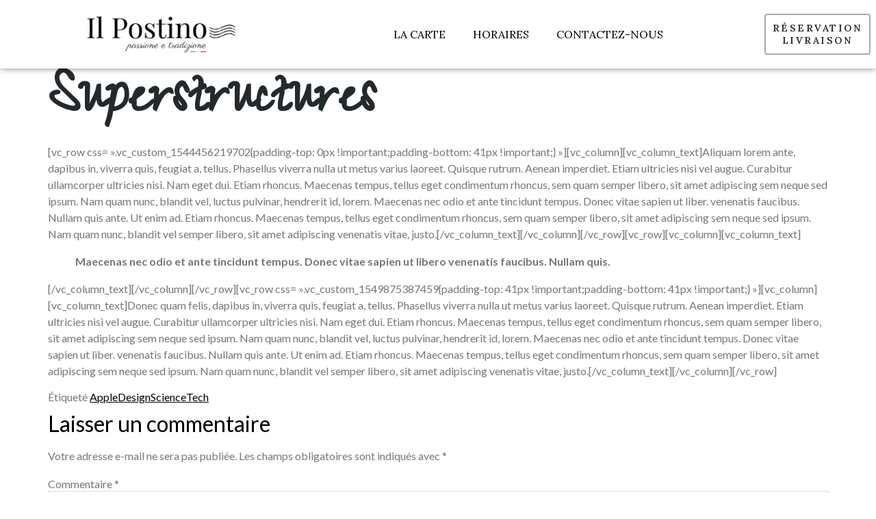

--- FILE ---
content_type: text/html; charset=UTF-8
request_url: https://www.ilpostino.fr/superstructures/
body_size: 22043
content:
<!doctype html>
<html lang="fr-FR">
<head><meta charset="UTF-8"><script>if(navigator.userAgent.match(/MSIE|Internet Explorer/i)||navigator.userAgent.match(/Trident\/7\..*?rv:11/i)){var href=document.location.href;if(!href.match(/[?&]nowprocket/)){if(href.indexOf("?")==-1){if(href.indexOf("#")==-1){document.location.href=href+"?nowprocket=1"}else{document.location.href=href.replace("#","?nowprocket=1#")}}else{if(href.indexOf("#")==-1){document.location.href=href+"&nowprocket=1"}else{document.location.href=href.replace("#","&nowprocket=1#")}}}}</script><script>class RocketLazyLoadScripts{constructor(){this.triggerEvents=["keydown","mousedown","mousemove","touchmove","touchstart","touchend","wheel"],this.userEventHandler=this._triggerListener.bind(this),this.touchStartHandler=this._onTouchStart.bind(this),this.touchMoveHandler=this._onTouchMove.bind(this),this.touchEndHandler=this._onTouchEnd.bind(this),this.clickHandler=this._onClick.bind(this),this.interceptedClicks=[],window.addEventListener("pageshow",(e=>{this.persisted=e.persisted})),window.addEventListener("DOMContentLoaded",(()=>{this._preconnect3rdParties()})),this.delayedScripts={normal:[],async:[],defer:[]},this.allJQueries=[]}_addUserInteractionListener(e){document.hidden?e._triggerListener():(this.triggerEvents.forEach((t=>window.addEventListener(t,e.userEventHandler,{passive:!0}))),window.addEventListener("touchstart",e.touchStartHandler,{passive:!0}),window.addEventListener("mousedown",e.touchStartHandler),document.addEventListener("visibilitychange",e.userEventHandler))}_removeUserInteractionListener(){this.triggerEvents.forEach((e=>window.removeEventListener(e,this.userEventHandler,{passive:!0}))),document.removeEventListener("visibilitychange",this.userEventHandler)}_onTouchStart(e){"HTML"!==e.target.tagName&&(window.addEventListener("touchend",this.touchEndHandler),window.addEventListener("mouseup",this.touchEndHandler),window.addEventListener("touchmove",this.touchMoveHandler,{passive:!0}),window.addEventListener("mousemove",this.touchMoveHandler),e.target.addEventListener("click",this.clickHandler),this._renameDOMAttribute(e.target,"onclick","rocket-onclick"))}_onTouchMove(e){window.removeEventListener("touchend",this.touchEndHandler),window.removeEventListener("mouseup",this.touchEndHandler),window.removeEventListener("touchmove",this.touchMoveHandler,{passive:!0}),window.removeEventListener("mousemove",this.touchMoveHandler),e.target.removeEventListener("click",this.clickHandler),this._renameDOMAttribute(e.target,"rocket-onclick","onclick")}_onTouchEnd(e){window.removeEventListener("touchend",this.touchEndHandler),window.removeEventListener("mouseup",this.touchEndHandler),window.removeEventListener("touchmove",this.touchMoveHandler,{passive:!0}),window.removeEventListener("mousemove",this.touchMoveHandler)}_onClick(e){e.target.removeEventListener("click",this.clickHandler),this._renameDOMAttribute(e.target,"rocket-onclick","onclick"),this.interceptedClicks.push(e),e.preventDefault(),e.stopPropagation(),e.stopImmediatePropagation()}_replayClicks(){window.removeEventListener("touchstart",this.touchStartHandler,{passive:!0}),window.removeEventListener("mousedown",this.touchStartHandler),this.interceptedClicks.forEach((e=>{e.target.dispatchEvent(new MouseEvent("click",{view:e.view,bubbles:!0,cancelable:!0}))}))}_renameDOMAttribute(e,t,n){e.hasAttribute&&e.hasAttribute(t)&&(event.target.setAttribute(n,event.target.getAttribute(t)),event.target.removeAttribute(t))}_triggerListener(){this._removeUserInteractionListener(this),"loading"===document.readyState?document.addEventListener("DOMContentLoaded",this._loadEverythingNow.bind(this)):this._loadEverythingNow()}_preconnect3rdParties(){let e=[];document.querySelectorAll("script[type=rocketlazyloadscript]").forEach((t=>{if(t.hasAttribute("src")){const n=new URL(t.src).origin;n!==location.origin&&e.push({src:n,crossOrigin:t.crossOrigin||"module"===t.getAttribute("data-rocket-type")})}})),e=[...new Map(e.map((e=>[JSON.stringify(e),e]))).values()],this._batchInjectResourceHints(e,"preconnect")}async _loadEverythingNow(){this.lastBreath=Date.now(),this._delayEventListeners(),this._delayJQueryReady(this),this._handleDocumentWrite(),this._registerAllDelayedScripts(),this._preloadAllScripts(),await this._loadScriptsFromList(this.delayedScripts.normal),await this._loadScriptsFromList(this.delayedScripts.defer),await this._loadScriptsFromList(this.delayedScripts.async);try{await this._triggerDOMContentLoaded(),await this._triggerWindowLoad()}catch(e){}window.dispatchEvent(new Event("rocket-allScriptsLoaded")),this._replayClicks()}_registerAllDelayedScripts(){document.querySelectorAll("script[type=rocketlazyloadscript]").forEach((e=>{e.hasAttribute("src")?e.hasAttribute("async")&&!1!==e.async?this.delayedScripts.async.push(e):e.hasAttribute("defer")&&!1!==e.defer||"module"===e.getAttribute("data-rocket-type")?this.delayedScripts.defer.push(e):this.delayedScripts.normal.push(e):this.delayedScripts.normal.push(e)}))}async _transformScript(e){return await this._littleBreath(),new Promise((t=>{const n=document.createElement("script");[...e.attributes].forEach((e=>{let t=e.nodeName;"type"!==t&&("data-rocket-type"===t&&(t="type"),n.setAttribute(t,e.nodeValue))})),e.hasAttribute("src")?(n.addEventListener("load",t),n.addEventListener("error",t)):(n.text=e.text,t());try{e.parentNode.replaceChild(n,e)}catch(e){t()}}))}async _loadScriptsFromList(e){const t=e.shift();return t?(await this._transformScript(t),this._loadScriptsFromList(e)):Promise.resolve()}_preloadAllScripts(){this._batchInjectResourceHints([...this.delayedScripts.normal,...this.delayedScripts.defer,...this.delayedScripts.async],"preload")}_batchInjectResourceHints(e,t){var n=document.createDocumentFragment();e.forEach((e=>{if(e.src){const i=document.createElement("link");i.href=e.src,i.rel=t,"preconnect"!==t&&(i.as="script"),e.getAttribute&&"module"===e.getAttribute("data-rocket-type")&&(i.crossOrigin=!0),e.crossOrigin&&(i.crossOrigin=e.crossOrigin),n.appendChild(i)}})),document.head.appendChild(n)}_delayEventListeners(){let e={};function t(t,n){!function(t){function n(n){return e[t].eventsToRewrite.indexOf(n)>=0?"rocket-"+n:n}e[t]||(e[t]={originalFunctions:{add:t.addEventListener,remove:t.removeEventListener},eventsToRewrite:[]},t.addEventListener=function(){arguments[0]=n(arguments[0]),e[t].originalFunctions.add.apply(t,arguments)},t.removeEventListener=function(){arguments[0]=n(arguments[0]),e[t].originalFunctions.remove.apply(t,arguments)})}(t),e[t].eventsToRewrite.push(n)}function n(e,t){let n=e[t];Object.defineProperty(e,t,{get:()=>n||function(){},set(i){e["rocket"+t]=n=i}})}t(document,"DOMContentLoaded"),t(window,"DOMContentLoaded"),t(window,"load"),t(window,"pageshow"),t(document,"readystatechange"),n(document,"onreadystatechange"),n(window,"onload"),n(window,"onpageshow")}_delayJQueryReady(e){let t=window.jQuery;Object.defineProperty(window,"jQuery",{get:()=>t,set(n){if(n&&n.fn&&!e.allJQueries.includes(n)){n.fn.ready=n.fn.init.prototype.ready=function(t){e.domReadyFired?t.bind(document)(n):document.addEventListener("rocket-DOMContentLoaded",(()=>t.bind(document)(n)))};const t=n.fn.on;n.fn.on=n.fn.init.prototype.on=function(){if(this[0]===window){function e(e){return e.split(" ").map((e=>"load"===e||0===e.indexOf("load.")?"rocket-jquery-load":e)).join(" ")}"string"==typeof arguments[0]||arguments[0]instanceof String?arguments[0]=e(arguments[0]):"object"==typeof arguments[0]&&Object.keys(arguments[0]).forEach((t=>{delete Object.assign(arguments[0],{[e(t)]:arguments[0][t]})[t]}))}return t.apply(this,arguments),this},e.allJQueries.push(n)}t=n}})}async _triggerDOMContentLoaded(){this.domReadyFired=!0,await this._littleBreath(),document.dispatchEvent(new Event("rocket-DOMContentLoaded")),await this._littleBreath(),window.dispatchEvent(new Event("rocket-DOMContentLoaded")),await this._littleBreath(),document.dispatchEvent(new Event("rocket-readystatechange")),await this._littleBreath(),document.rocketonreadystatechange&&document.rocketonreadystatechange()}async _triggerWindowLoad(){await this._littleBreath(),window.dispatchEvent(new Event("rocket-load")),await this._littleBreath(),window.rocketonload&&window.rocketonload(),await this._littleBreath(),this.allJQueries.forEach((e=>e(window).trigger("rocket-jquery-load"))),await this._littleBreath();const e=new Event("rocket-pageshow");e.persisted=this.persisted,window.dispatchEvent(e),await this._littleBreath(),window.rocketonpageshow&&window.rocketonpageshow({persisted:this.persisted})}_handleDocumentWrite(){const e=new Map;document.write=document.writeln=function(t){const n=document.currentScript,i=document.createRange(),r=n.parentElement;let o=e.get(n);void 0===o&&(o=n.nextSibling,e.set(n,o));const s=document.createDocumentFragment();i.setStart(s,0),s.appendChild(i.createContextualFragment(t)),r.insertBefore(s,o)}}async _littleBreath(){Date.now()-this.lastBreath>45&&(await this._requestAnimFrame(),this.lastBreath=Date.now())}async _requestAnimFrame(){return document.hidden?new Promise((e=>setTimeout(e))):new Promise((e=>requestAnimationFrame(e)))}static run(){const e=new RocketLazyLoadScripts;e._addUserInteractionListener(e)}}RocketLazyLoadScripts.run();</script>
	
	<meta name="viewport" content="width=device-width, initial-scale=1">
	<link rel="profile" href="https://gmpg.org/xfn/11">
	<meta name='robots' content='index, follow, max-image-preview:large, max-snippet:-1, max-video-preview:-1' />

	<!-- This site is optimized with the Yoast SEO plugin v22.9 - https://yoast.com/wordpress/plugins/seo/ -->
	<title>Superstructures - Il Postino</title><link rel="preload" as="style" href="https://fonts.googleapis.com/css?family=Roboto%3A100%2C100italic%2C200%2C200italic%2C300%2C300italic%2C400%2C400italic%2C500%2C500italic%2C600%2C600italic%2C700%2C700italic%2C800%2C800italic%2C900%2C900italic%7CRoboto%20Slab%3A100%2C100italic%2C200%2C200italic%2C300%2C300italic%2C400%2C400italic%2C500%2C500italic%2C600%2C600italic%2C700%2C700italic%2C800%2C800italic%2C900%2C900italic%7CLato%3A100%2C100italic%2C200%2C200italic%2C300%2C300italic%2C400%2C400italic%2C500%2C500italic%2C600%2C600italic%2C700%2C700italic%2C800%2C800italic%2C900%2C900italic%7CZeyada%3A100%2C100italic%2C200%2C200italic%2C300%2C300italic%2C400%2C400italic%2C500%2C500italic%2C600%2C600italic%2C700%2C700italic%2C800%2C800italic%2C900%2C900italic%7CZilla%20Slab%3A100%2C100italic%2C200%2C200italic%2C300%2C300italic%2C400%2C400italic%2C500%2C500italic%2C600%2C600italic%2C700%2C700italic%2C800%2C800italic%2C900%2C900italic%7CLora%3A100%2C100italic%2C200%2C200italic%2C300%2C300italic%2C400%2C400italic%2C500%2C500italic%2C600%2C600italic%2C700%2C700italic%2C800%2C800italic%2C900%2C900italic%7CPlayfair%20Display%3A100%2C100italic%2C200%2C200italic%2C300%2C300italic%2C400%2C400italic%2C500%2C500italic%2C600%2C600italic%2C700%2C700italic%2C800%2C800italic%2C900%2C900italic&#038;display=swap" /><link rel="stylesheet" href="https://fonts.googleapis.com/css?family=Roboto%3A100%2C100italic%2C200%2C200italic%2C300%2C300italic%2C400%2C400italic%2C500%2C500italic%2C600%2C600italic%2C700%2C700italic%2C800%2C800italic%2C900%2C900italic%7CRoboto%20Slab%3A100%2C100italic%2C200%2C200italic%2C300%2C300italic%2C400%2C400italic%2C500%2C500italic%2C600%2C600italic%2C700%2C700italic%2C800%2C800italic%2C900%2C900italic%7CLato%3A100%2C100italic%2C200%2C200italic%2C300%2C300italic%2C400%2C400italic%2C500%2C500italic%2C600%2C600italic%2C700%2C700italic%2C800%2C800italic%2C900%2C900italic%7CZeyada%3A100%2C100italic%2C200%2C200italic%2C300%2C300italic%2C400%2C400italic%2C500%2C500italic%2C600%2C600italic%2C700%2C700italic%2C800%2C800italic%2C900%2C900italic%7CZilla%20Slab%3A100%2C100italic%2C200%2C200italic%2C300%2C300italic%2C400%2C400italic%2C500%2C500italic%2C600%2C600italic%2C700%2C700italic%2C800%2C800italic%2C900%2C900italic%7CLora%3A100%2C100italic%2C200%2C200italic%2C300%2C300italic%2C400%2C400italic%2C500%2C500italic%2C600%2C600italic%2C700%2C700italic%2C800%2C800italic%2C900%2C900italic%7CPlayfair%20Display%3A100%2C100italic%2C200%2C200italic%2C300%2C300italic%2C400%2C400italic%2C500%2C500italic%2C600%2C600italic%2C700%2C700italic%2C800%2C800italic%2C900%2C900italic&#038;display=swap" media="print" onload="this.media='all'" /><noscript><link rel="stylesheet" href="https://fonts.googleapis.com/css?family=Roboto%3A100%2C100italic%2C200%2C200italic%2C300%2C300italic%2C400%2C400italic%2C500%2C500italic%2C600%2C600italic%2C700%2C700italic%2C800%2C800italic%2C900%2C900italic%7CRoboto%20Slab%3A100%2C100italic%2C200%2C200italic%2C300%2C300italic%2C400%2C400italic%2C500%2C500italic%2C600%2C600italic%2C700%2C700italic%2C800%2C800italic%2C900%2C900italic%7CLato%3A100%2C100italic%2C200%2C200italic%2C300%2C300italic%2C400%2C400italic%2C500%2C500italic%2C600%2C600italic%2C700%2C700italic%2C800%2C800italic%2C900%2C900italic%7CZeyada%3A100%2C100italic%2C200%2C200italic%2C300%2C300italic%2C400%2C400italic%2C500%2C500italic%2C600%2C600italic%2C700%2C700italic%2C800%2C800italic%2C900%2C900italic%7CZilla%20Slab%3A100%2C100italic%2C200%2C200italic%2C300%2C300italic%2C400%2C400italic%2C500%2C500italic%2C600%2C600italic%2C700%2C700italic%2C800%2C800italic%2C900%2C900italic%7CLora%3A100%2C100italic%2C200%2C200italic%2C300%2C300italic%2C400%2C400italic%2C500%2C500italic%2C600%2C600italic%2C700%2C700italic%2C800%2C800italic%2C900%2C900italic%7CPlayfair%20Display%3A100%2C100italic%2C200%2C200italic%2C300%2C300italic%2C400%2C400italic%2C500%2C500italic%2C600%2C600italic%2C700%2C700italic%2C800%2C800italic%2C900%2C900italic&#038;display=swap" /></noscript>
	<link rel="canonical" href="https://www.ilpostino.fr/superstructures/" />
	<meta property="og:locale" content="fr_FR" />
	<meta property="og:type" content="article" />
	<meta property="og:title" content="Superstructures - Il Postino" />
	<meta property="og:description" content="Lorem ipsum dolor sit amet, consectetur adipiscing elit. Aliquam sit amet condimentum nisi. Curabitur ut nisi semper, malesuada lectu s vel, malesuada purus. Maecenas sodales facilisis ipsum vitae facilisis. Sed et ligula eu est mattis sagittis non eget nulla. Cras sed congue urna, elementum feugiat metus. Pellentesque lacinia" />
	<meta property="og:url" content="https://www.ilpostino.fr/superstructures/" />
	<meta property="og:site_name" content="Il Postino" />
	<meta property="article:published_time" content="2018-12-20T12:29:43+00:00" />
	<meta name="author" content="valerian" />
	<meta name="twitter:card" content="summary_large_image" />
	<meta name="twitter:label1" content="Écrit par" />
	<meta name="twitter:data1" content="valerian" />
	<meta name="twitter:label2" content="Durée de lecture estimée" />
	<meta name="twitter:data2" content="2 minutes" />
	<script type="application/ld+json" class="yoast-schema-graph">{"@context":"https://schema.org","@graph":[{"@type":"Article","@id":"https://www.ilpostino.fr/superstructures/#article","isPartOf":{"@id":"https://www.ilpostino.fr/superstructures/"},"author":{"name":"valerian","@id":"https://www.ilpostino.fr/#/schema/person/538b5673d9217ee936e67fc623d98659"},"headline":"Superstructures","datePublished":"2018-12-20T12:29:43+00:00","dateModified":"2018-12-20T12:29:43+00:00","mainEntityOfPage":{"@id":"https://www.ilpostino.fr/superstructures/"},"wordCount":305,"commentCount":0,"publisher":{"@id":"https://www.ilpostino.fr/#organization"},"keywords":["Apple","Design","Science","Tech"],"articleSection":["Educational"],"inLanguage":"fr-FR","potentialAction":[{"@type":"CommentAction","name":"Comment","target":["https://www.ilpostino.fr/superstructures/#respond"]}]},{"@type":"WebPage","@id":"https://www.ilpostino.fr/superstructures/","url":"https://www.ilpostino.fr/superstructures/","name":"Superstructures - Il Postino","isPartOf":{"@id":"https://www.ilpostino.fr/#website"},"datePublished":"2018-12-20T12:29:43+00:00","dateModified":"2018-12-20T12:29:43+00:00","breadcrumb":{"@id":"https://www.ilpostino.fr/superstructures/#breadcrumb"},"inLanguage":"fr-FR","potentialAction":[{"@type":"ReadAction","target":["https://www.ilpostino.fr/superstructures/"]}]},{"@type":"BreadcrumbList","@id":"https://www.ilpostino.fr/superstructures/#breadcrumb","itemListElement":[{"@type":"ListItem","position":1,"name":"Accueil","item":"https://www.ilpostino.fr/"},{"@type":"ListItem","position":2,"name":"Superstructures"}]},{"@type":"WebSite","@id":"https://www.ilpostino.fr/#website","url":"https://www.ilpostino.fr/","name":"Il Postino","description":"Votre nouveau rendez-vous culinaire à Cormicy","publisher":{"@id":"https://www.ilpostino.fr/#organization"},"potentialAction":[{"@type":"SearchAction","target":{"@type":"EntryPoint","urlTemplate":"https://www.ilpostino.fr/?s={search_term_string}"},"query-input":"required name=search_term_string"}],"inLanguage":"fr-FR"},{"@type":"Organization","@id":"https://www.ilpostino.fr/#organization","name":"Il Postino","url":"https://www.ilpostino.fr/","logo":{"@type":"ImageObject","inLanguage":"fr-FR","@id":"https://www.ilpostino.fr/#/schema/logo/image/","url":"https://www.ilpostino.fr/wp-content/uploads/2021/07/cropped-Icone-Il-Postino.png","contentUrl":"https://www.ilpostino.fr/wp-content/uploads/2021/07/cropped-Icone-Il-Postino.png","width":512,"height":512,"caption":"Il Postino"},"image":{"@id":"https://www.ilpostino.fr/#/schema/logo/image/"}},{"@type":"Person","@id":"https://www.ilpostino.fr/#/schema/person/538b5673d9217ee936e67fc623d98659","name":"valerian","image":{"@type":"ImageObject","inLanguage":"fr-FR","@id":"https://www.ilpostino.fr/#/schema/person/image/","url":"https://secure.gravatar.com/avatar/017780ae6da33540a40430534d056b99?s=96&d=mm&r=g","contentUrl":"https://secure.gravatar.com/avatar/017780ae6da33540a40430534d056b99?s=96&d=mm&r=g","caption":"valerian"},"sameAs":["https://www.ilpostino.fr"],"url":"https://www.ilpostino.fr/author/valerian/"}]}</script>
	<!-- / Yoast SEO plugin. -->


<link rel='dns-prefetch' href='//www.googletagmanager.com' />
<link href='https://fonts.gstatic.com' crossorigin rel='preconnect' />
<link rel="alternate" type="application/rss+xml" title="Il Postino &raquo; Flux" href="https://www.ilpostino.fr/feed/" />
<link rel="alternate" type="application/rss+xml" title="Il Postino &raquo; Flux des commentaires" href="https://www.ilpostino.fr/comments/feed/" />
<link rel="alternate" type="application/rss+xml" title="Il Postino &raquo; Superstructures Flux des commentaires" href="https://www.ilpostino.fr/superstructures/feed/" />
<style id='wp-emoji-styles-inline-css'>

	img.wp-smiley, img.emoji {
		display: inline !important;
		border: none !important;
		box-shadow: none !important;
		height: 1em !important;
		width: 1em !important;
		margin: 0 0.07em !important;
		vertical-align: -0.1em !important;
		background: none !important;
		padding: 0 !important;
	}
</style>
<link rel='stylesheet' id='wp-block-library-css' href='https://www.ilpostino.fr/wp-includes/css/dist/block-library/style.min.css?ver=6.5.7' media='all' />
<style id='classic-theme-styles-inline-css'>
/*! This file is auto-generated */
.wp-block-button__link{color:#fff;background-color:#32373c;border-radius:9999px;box-shadow:none;text-decoration:none;padding:calc(.667em + 2px) calc(1.333em + 2px);font-size:1.125em}.wp-block-file__button{background:#32373c;color:#fff;text-decoration:none}
</style>
<style id='global-styles-inline-css'>
body{--wp--preset--color--black: #000000;--wp--preset--color--cyan-bluish-gray: #abb8c3;--wp--preset--color--white: #ffffff;--wp--preset--color--pale-pink: #f78da7;--wp--preset--color--vivid-red: #cf2e2e;--wp--preset--color--luminous-vivid-orange: #ff6900;--wp--preset--color--luminous-vivid-amber: #fcb900;--wp--preset--color--light-green-cyan: #7bdcb5;--wp--preset--color--vivid-green-cyan: #00d084;--wp--preset--color--pale-cyan-blue: #8ed1fc;--wp--preset--color--vivid-cyan-blue: #0693e3;--wp--preset--color--vivid-purple: #9b51e0;--wp--preset--gradient--vivid-cyan-blue-to-vivid-purple: linear-gradient(135deg,rgba(6,147,227,1) 0%,rgb(155,81,224) 100%);--wp--preset--gradient--light-green-cyan-to-vivid-green-cyan: linear-gradient(135deg,rgb(122,220,180) 0%,rgb(0,208,130) 100%);--wp--preset--gradient--luminous-vivid-amber-to-luminous-vivid-orange: linear-gradient(135deg,rgba(252,185,0,1) 0%,rgba(255,105,0,1) 100%);--wp--preset--gradient--luminous-vivid-orange-to-vivid-red: linear-gradient(135deg,rgba(255,105,0,1) 0%,rgb(207,46,46) 100%);--wp--preset--gradient--very-light-gray-to-cyan-bluish-gray: linear-gradient(135deg,rgb(238,238,238) 0%,rgb(169,184,195) 100%);--wp--preset--gradient--cool-to-warm-spectrum: linear-gradient(135deg,rgb(74,234,220) 0%,rgb(151,120,209) 20%,rgb(207,42,186) 40%,rgb(238,44,130) 60%,rgb(251,105,98) 80%,rgb(254,248,76) 100%);--wp--preset--gradient--blush-light-purple: linear-gradient(135deg,rgb(255,206,236) 0%,rgb(152,150,240) 100%);--wp--preset--gradient--blush-bordeaux: linear-gradient(135deg,rgb(254,205,165) 0%,rgb(254,45,45) 50%,rgb(107,0,62) 100%);--wp--preset--gradient--luminous-dusk: linear-gradient(135deg,rgb(255,203,112) 0%,rgb(199,81,192) 50%,rgb(65,88,208) 100%);--wp--preset--gradient--pale-ocean: linear-gradient(135deg,rgb(255,245,203) 0%,rgb(182,227,212) 50%,rgb(51,167,181) 100%);--wp--preset--gradient--electric-grass: linear-gradient(135deg,rgb(202,248,128) 0%,rgb(113,206,126) 100%);--wp--preset--gradient--midnight: linear-gradient(135deg,rgb(2,3,129) 0%,rgb(40,116,252) 100%);--wp--preset--font-size--small: 13px;--wp--preset--font-size--medium: 20px;--wp--preset--font-size--large: 36px;--wp--preset--font-size--x-large: 42px;--wp--preset--spacing--20: 0.44rem;--wp--preset--spacing--30: 0.67rem;--wp--preset--spacing--40: 1rem;--wp--preset--spacing--50: 1.5rem;--wp--preset--spacing--60: 2.25rem;--wp--preset--spacing--70: 3.38rem;--wp--preset--spacing--80: 5.06rem;--wp--preset--shadow--natural: 6px 6px 9px rgba(0, 0, 0, 0.2);--wp--preset--shadow--deep: 12px 12px 50px rgba(0, 0, 0, 0.4);--wp--preset--shadow--sharp: 6px 6px 0px rgba(0, 0, 0, 0.2);--wp--preset--shadow--outlined: 6px 6px 0px -3px rgba(255, 255, 255, 1), 6px 6px rgba(0, 0, 0, 1);--wp--preset--shadow--crisp: 6px 6px 0px rgba(0, 0, 0, 1);}:where(.is-layout-flex){gap: 0.5em;}:where(.is-layout-grid){gap: 0.5em;}body .is-layout-flex{display: flex;}body .is-layout-flex{flex-wrap: wrap;align-items: center;}body .is-layout-flex > *{margin: 0;}body .is-layout-grid{display: grid;}body .is-layout-grid > *{margin: 0;}:where(.wp-block-columns.is-layout-flex){gap: 2em;}:where(.wp-block-columns.is-layout-grid){gap: 2em;}:where(.wp-block-post-template.is-layout-flex){gap: 1.25em;}:where(.wp-block-post-template.is-layout-grid){gap: 1.25em;}.has-black-color{color: var(--wp--preset--color--black) !important;}.has-cyan-bluish-gray-color{color: var(--wp--preset--color--cyan-bluish-gray) !important;}.has-white-color{color: var(--wp--preset--color--white) !important;}.has-pale-pink-color{color: var(--wp--preset--color--pale-pink) !important;}.has-vivid-red-color{color: var(--wp--preset--color--vivid-red) !important;}.has-luminous-vivid-orange-color{color: var(--wp--preset--color--luminous-vivid-orange) !important;}.has-luminous-vivid-amber-color{color: var(--wp--preset--color--luminous-vivid-amber) !important;}.has-light-green-cyan-color{color: var(--wp--preset--color--light-green-cyan) !important;}.has-vivid-green-cyan-color{color: var(--wp--preset--color--vivid-green-cyan) !important;}.has-pale-cyan-blue-color{color: var(--wp--preset--color--pale-cyan-blue) !important;}.has-vivid-cyan-blue-color{color: var(--wp--preset--color--vivid-cyan-blue) !important;}.has-vivid-purple-color{color: var(--wp--preset--color--vivid-purple) !important;}.has-black-background-color{background-color: var(--wp--preset--color--black) !important;}.has-cyan-bluish-gray-background-color{background-color: var(--wp--preset--color--cyan-bluish-gray) !important;}.has-white-background-color{background-color: var(--wp--preset--color--white) !important;}.has-pale-pink-background-color{background-color: var(--wp--preset--color--pale-pink) !important;}.has-vivid-red-background-color{background-color: var(--wp--preset--color--vivid-red) !important;}.has-luminous-vivid-orange-background-color{background-color: var(--wp--preset--color--luminous-vivid-orange) !important;}.has-luminous-vivid-amber-background-color{background-color: var(--wp--preset--color--luminous-vivid-amber) !important;}.has-light-green-cyan-background-color{background-color: var(--wp--preset--color--light-green-cyan) !important;}.has-vivid-green-cyan-background-color{background-color: var(--wp--preset--color--vivid-green-cyan) !important;}.has-pale-cyan-blue-background-color{background-color: var(--wp--preset--color--pale-cyan-blue) !important;}.has-vivid-cyan-blue-background-color{background-color: var(--wp--preset--color--vivid-cyan-blue) !important;}.has-vivid-purple-background-color{background-color: var(--wp--preset--color--vivid-purple) !important;}.has-black-border-color{border-color: var(--wp--preset--color--black) !important;}.has-cyan-bluish-gray-border-color{border-color: var(--wp--preset--color--cyan-bluish-gray) !important;}.has-white-border-color{border-color: var(--wp--preset--color--white) !important;}.has-pale-pink-border-color{border-color: var(--wp--preset--color--pale-pink) !important;}.has-vivid-red-border-color{border-color: var(--wp--preset--color--vivid-red) !important;}.has-luminous-vivid-orange-border-color{border-color: var(--wp--preset--color--luminous-vivid-orange) !important;}.has-luminous-vivid-amber-border-color{border-color: var(--wp--preset--color--luminous-vivid-amber) !important;}.has-light-green-cyan-border-color{border-color: var(--wp--preset--color--light-green-cyan) !important;}.has-vivid-green-cyan-border-color{border-color: var(--wp--preset--color--vivid-green-cyan) !important;}.has-pale-cyan-blue-border-color{border-color: var(--wp--preset--color--pale-cyan-blue) !important;}.has-vivid-cyan-blue-border-color{border-color: var(--wp--preset--color--vivid-cyan-blue) !important;}.has-vivid-purple-border-color{border-color: var(--wp--preset--color--vivid-purple) !important;}.has-vivid-cyan-blue-to-vivid-purple-gradient-background{background: var(--wp--preset--gradient--vivid-cyan-blue-to-vivid-purple) !important;}.has-light-green-cyan-to-vivid-green-cyan-gradient-background{background: var(--wp--preset--gradient--light-green-cyan-to-vivid-green-cyan) !important;}.has-luminous-vivid-amber-to-luminous-vivid-orange-gradient-background{background: var(--wp--preset--gradient--luminous-vivid-amber-to-luminous-vivid-orange) !important;}.has-luminous-vivid-orange-to-vivid-red-gradient-background{background: var(--wp--preset--gradient--luminous-vivid-orange-to-vivid-red) !important;}.has-very-light-gray-to-cyan-bluish-gray-gradient-background{background: var(--wp--preset--gradient--very-light-gray-to-cyan-bluish-gray) !important;}.has-cool-to-warm-spectrum-gradient-background{background: var(--wp--preset--gradient--cool-to-warm-spectrum) !important;}.has-blush-light-purple-gradient-background{background: var(--wp--preset--gradient--blush-light-purple) !important;}.has-blush-bordeaux-gradient-background{background: var(--wp--preset--gradient--blush-bordeaux) !important;}.has-luminous-dusk-gradient-background{background: var(--wp--preset--gradient--luminous-dusk) !important;}.has-pale-ocean-gradient-background{background: var(--wp--preset--gradient--pale-ocean) !important;}.has-electric-grass-gradient-background{background: var(--wp--preset--gradient--electric-grass) !important;}.has-midnight-gradient-background{background: var(--wp--preset--gradient--midnight) !important;}.has-small-font-size{font-size: var(--wp--preset--font-size--small) !important;}.has-medium-font-size{font-size: var(--wp--preset--font-size--medium) !important;}.has-large-font-size{font-size: var(--wp--preset--font-size--large) !important;}.has-x-large-font-size{font-size: var(--wp--preset--font-size--x-large) !important;}
.wp-block-navigation a:where(:not(.wp-element-button)){color: inherit;}
:where(.wp-block-post-template.is-layout-flex){gap: 1.25em;}:where(.wp-block-post-template.is-layout-grid){gap: 1.25em;}
:where(.wp-block-columns.is-layout-flex){gap: 2em;}:where(.wp-block-columns.is-layout-grid){gap: 2em;}
.wp-block-pullquote{font-size: 1.5em;line-height: 1.6;}
</style>
<link data-minify="1" rel='stylesheet' id='cookie-law-info-css' href='https://www.ilpostino.fr/wp-content/cache/min/1/wp-content/plugins/cookie-law-info/legacy/public/css/cookie-law-info-public.css?ver=1762862472' media='all' />
<link data-minify="1" rel='stylesheet' id='cookie-law-info-gdpr-css' href='https://www.ilpostino.fr/wp-content/cache/min/1/wp-content/plugins/cookie-law-info/legacy/public/css/cookie-law-info-gdpr.css?ver=1762862472' media='all' />
<link rel='stylesheet' id='hello-elementor-css' href='https://www.ilpostino.fr/wp-content/themes/hello-elementor/style.min.css?ver=3.0.1' media='all' />
<link rel='stylesheet' id='hello-elementor-theme-style-css' href='https://www.ilpostino.fr/wp-content/themes/hello-elementor/theme.min.css?ver=3.0.1' media='all' />
<link rel='stylesheet' id='hello-elementor-header-footer-css' href='https://www.ilpostino.fr/wp-content/themes/hello-elementor/header-footer.min.css?ver=3.0.1' media='all' />
<link rel='stylesheet' id='chld_thm_cfg_child-css' href='https://www.ilpostino.fr/wp-content/themes/hello-elementor-child/style.css?ver=3.0.1.1710154777' media='all' />
<link data-minify="1" rel='stylesheet' id='elementor-icons-css' href='https://www.ilpostino.fr/wp-content/cache/min/1/wp-content/plugins/elementor/assets/lib/eicons/css/elementor-icons.min.css?ver=1762862484' media='all' />
<link rel='stylesheet' id='elementor-frontend-css' href='https://www.ilpostino.fr/wp-content/plugins/elementor/assets/css/frontend.min.css?ver=3.22.1' media='all' />
<link data-minify="1" rel='stylesheet' id='swiper-css' href='https://www.ilpostino.fr/wp-content/cache/min/1/wp-content/plugins/elementor/assets/lib/swiper/v8/css/swiper.min.css?ver=1762862490' media='all' />
<link rel='stylesheet' id='elementor-post-81-css' href='https://www.ilpostino.fr/wp-content/uploads/elementor/css/post-81.css?ver=1718702167' media='all' />
<link rel='stylesheet' id='elementor-pro-css' href='https://www.ilpostino.fr/wp-content/plugins/elementor-pro/assets/css/frontend.min.css?ver=3.6.3' media='all' />
<link rel='stylesheet' id='elementor-post-10529-css' href='https://www.ilpostino.fr/wp-content/uploads/elementor/css/post-10529.css?ver=1718702167' media='all' />
<link rel='stylesheet' id='elementor-post-10537-css' href='https://www.ilpostino.fr/wp-content/uploads/elementor/css/post-10537.css?ver=1718702167' media='all' />

<link rel='stylesheet' id='elementor-icons-shared-0-css' href='https://www.ilpostino.fr/wp-content/plugins/elementor/assets/lib/font-awesome/css/fontawesome.min.css?ver=5.15.3' media='all' />
<link data-minify="1" rel='stylesheet' id='elementor-icons-fa-solid-css' href='https://www.ilpostino.fr/wp-content/cache/min/1/wp-content/plugins/elementor/assets/lib/font-awesome/css/solid.min.css?ver=1762862484' media='all' />
<link data-minify="1" rel='stylesheet' id='elementor-icons-fa-brands-css' href='https://www.ilpostino.fr/wp-content/cache/min/1/wp-content/plugins/elementor/assets/lib/font-awesome/css/brands.min.css?ver=1762862484' media='all' />
<link rel="preconnect" href="https://fonts.gstatic.com/" crossorigin><script type="rocketlazyloadscript" src="https://www.ilpostino.fr/wp-includes/js/jquery/jquery.min.js?ver=3.7.1" id="jquery-core-js" defer></script>
<script type="rocketlazyloadscript" src="https://www.ilpostino.fr/wp-includes/js/jquery/jquery-migrate.min.js?ver=3.4.1" id="jquery-migrate-js" defer></script>
<script id="cookie-law-info-js-extra">
var Cli_Data = {"nn_cookie_ids":[],"cookielist":[],"non_necessary_cookies":[],"ccpaEnabled":"","ccpaRegionBased":"","ccpaBarEnabled":"","strictlyEnabled":["necessary","obligatoire"],"ccpaType":"gdpr","js_blocking":"1","custom_integration":"","triggerDomRefresh":"","secure_cookies":""};
var cli_cookiebar_settings = {"animate_speed_hide":"500","animate_speed_show":"500","background":"#FFF","border":"#b1a6a6c2","border_on":"","button_1_button_colour":"#0a0000","button_1_button_hover":"#080000","button_1_link_colour":"#fff","button_1_as_button":"1","button_1_new_win":"","button_2_button_colour":"#333","button_2_button_hover":"#292929","button_2_link_colour":"#444","button_2_as_button":"","button_2_hidebar":"","button_3_button_colour":"#dedfe0","button_3_button_hover":"#b2b2b3","button_3_link_colour":"#333333","button_3_as_button":"1","button_3_new_win":"","button_4_button_colour":"#dedfe0","button_4_button_hover":"#b2b2b3","button_4_link_colour":"#333333","button_4_as_button":"1","button_7_button_colour":"#61a229","button_7_button_hover":"#4e8221","button_7_link_colour":"#fff","button_7_as_button":"1","button_7_new_win":"","font_family":"Arial, Helvetica, sans-serif","header_fix":"","notify_animate_hide":"1","notify_animate_show":"1","notify_div_id":"#cookie-law-info-bar","notify_position_horizontal":"right","notify_position_vertical":"bottom","scroll_close":"","scroll_close_reload":"","accept_close_reload":"","reject_close_reload":"","showagain_tab":"","showagain_background":"#fff","showagain_border":"#000","showagain_div_id":"#cookie-law-info-again","showagain_x_position":"100px","text":"#333333","show_once_yn":"","show_once":"10000","logging_on":"","as_popup":"","popup_overlay":"1","bar_heading_text":"","cookie_bar_as":"banner","popup_showagain_position":"bottom-right","widget_position":"left"};
var log_object = {"ajax_url":"https:\/\/www.ilpostino.fr\/wp-admin\/admin-ajax.php"};
</script>
<script type="rocketlazyloadscript" data-minify="1" src="https://www.ilpostino.fr/wp-content/cache/min/1/wp-content/plugins/cookie-law-info/legacy/public/js/cookie-law-info-public.js?ver=1762862471" id="cookie-law-info-js" defer></script>
<link rel="https://api.w.org/" href="https://www.ilpostino.fr/wp-json/" /><link rel="alternate" type="application/json" href="https://www.ilpostino.fr/wp-json/wp/v2/posts/4997" /><link rel="EditURI" type="application/rsd+xml" title="RSD" href="https://www.ilpostino.fr/xmlrpc.php?rsd" />
<meta name="generator" content="WordPress 6.5.7" />
<link rel='shortlink' href='https://www.ilpostino.fr/?p=4997' />
<link rel="alternate" type="application/json+oembed" href="https://www.ilpostino.fr/wp-json/oembed/1.0/embed?url=https%3A%2F%2Fwww.ilpostino.fr%2Fsuperstructures%2F" />
<link rel="alternate" type="text/xml+oembed" href="https://www.ilpostino.fr/wp-json/oembed/1.0/embed?url=https%3A%2F%2Fwww.ilpostino.fr%2Fsuperstructures%2F&#038;format=xml" />
<meta name="generator" content="Site Kit by Google 1.128.1" /><link rel="preload" href="https://www.ilpostino.fr/wp-content/uploads/2021/07/Banniere-ilpostino.jpg" as="image">		<script>
			document.documentElement.className = document.documentElement.className.replace( 'no-js', 'js' );
		</script>
				<style>
			.no-js img.lazyload { display: none; }
			figure.wp-block-image img.lazyloading { min-width: 150px; }
							.lazyload, .lazyloading { opacity: 0; }
				.lazyloaded {
					opacity: 1;
					transition: opacity 400ms;
					transition-delay: 0ms;
				}
					</style>
		<meta name="description" content="Lorem ipsum dolor sit amet, consectetur adipiscing elit. Aliquam sit amet condimentum nisi. Curabitur ut nisi semper, malesuada lectu
s vel, malesuada purus. Maecenas sodales facilisis ipsum vitae facilisis. Sed et ligula eu est mattis sagittis non eget nulla.
Cras sed congue urna, elementum feugiat metus. Pellentesque lacinia">
<meta name="generator" content="Elementor 3.22.1; features: e_optimized_assets_loading, additional_custom_breakpoints; settings: css_print_method-external, google_font-enabled, font_display-auto">
<link rel="icon" href="https://www.ilpostino.fr/wp-content/uploads/2021/07/cropped-Icone-simple-Il-Postino-32x32.png" sizes="32x32" />
<link rel="icon" href="https://www.ilpostino.fr/wp-content/uploads/2021/07/cropped-Icone-simple-Il-Postino-192x192.png" sizes="192x192" />
<link rel="apple-touch-icon" href="https://www.ilpostino.fr/wp-content/uploads/2021/07/cropped-Icone-simple-Il-Postino-180x180.png" />
<meta name="msapplication-TileImage" content="https://www.ilpostino.fr/wp-content/uploads/2021/07/cropped-Icone-simple-Il-Postino-270x270.png" />
</head>
<body data-rsssl=1 class="post-template-default single single-post postid-4997 single-format-standard wp-custom-logo elementor-default elementor-kit-81">


<a class="skip-link screen-reader-text" href="#content">Aller au contenu</a>

		<div data-elementor-type="header" data-elementor-id="10529" class="elementor elementor-10529 elementor-location-header">
					<div class="elementor-section-wrap">
								<section class="elementor-section elementor-top-section elementor-element elementor-element-23f62ab1 elementor-section-full_width elementor-section-content-middle elementor-section-height-default elementor-section-height-default" data-id="23f62ab1" data-element_type="section" id="stickyheaders" data-settings="{&quot;background_background&quot;:&quot;classic&quot;,&quot;animation_mobile&quot;:&quot;fadeIn&quot;,&quot;sticky&quot;:&quot;top&quot;,&quot;sticky_effects_offset&quot;:10,&quot;sticky_on&quot;:[&quot;desktop&quot;,&quot;tablet&quot;,&quot;mobile&quot;],&quot;sticky_offset&quot;:0}">
							<div class="elementor-background-overlay"></div>
							<div class="elementor-container elementor-column-gap-default">
					<div class="elementor-column elementor-col-33 elementor-top-column elementor-element elementor-element-1c23a32e" data-id="1c23a32e" data-element_type="column">
			<div class="elementor-widget-wrap elementor-element-populated">
						<div class="elementor-element elementor-element-4bc8c47 elementor-widget elementor-widget-image" data-id="4bc8c47" data-element_type="widget" data-widget_type="image.default">
				<div class="elementor-widget-container">
														<a href="https://www.ilpostino.fr/">
							<img fetchpriority="high" width="800" height="198"   alt="" data-srcset="https://www.ilpostino.fr/wp-content/uploads/2021/02/Plan-de-travail-3.png 1000w, https://www.ilpostino.fr/wp-content/uploads/2021/02/Plan-de-travail-3-300x74.png 300w, https://www.ilpostino.fr/wp-content/uploads/2021/02/Plan-de-travail-3-768x190.png 768w"  data-src="https://www.ilpostino.fr/wp-content/uploads/2021/02/Plan-de-travail-3.png" data-sizes="(max-width: 800px) 100vw, 800px" class="attachment-large size-large wp-image-9855 lazyload" src="[data-uri]" /><noscript><img fetchpriority="high" width="800" height="198" src="https://www.ilpostino.fr/wp-content/uploads/2021/02/Plan-de-travail-3.png" class="attachment-large size-large wp-image-9855" alt="" srcset="https://www.ilpostino.fr/wp-content/uploads/2021/02/Plan-de-travail-3.png 1000w, https://www.ilpostino.fr/wp-content/uploads/2021/02/Plan-de-travail-3-300x74.png 300w, https://www.ilpostino.fr/wp-content/uploads/2021/02/Plan-de-travail-3-768x190.png 768w" sizes="(max-width: 800px) 100vw, 800px" /></noscript>								</a>
													</div>
				</div>
					</div>
		</div>
				<div class="elementor-column elementor-col-33 elementor-top-column elementor-element elementor-element-43638d19 elementor-hidden-phone" data-id="43638d19" data-element_type="column">
			<div class="elementor-widget-wrap elementor-element-populated">
						<div class="elementor-element elementor-element-6ca9e48 elementor-nav-menu__align-center elementor-nav-menu--dropdown-tablet elementor-nav-menu__text-align-aside elementor-nav-menu--toggle elementor-nav-menu--burger elementor-widget elementor-widget-nav-menu" data-id="6ca9e48" data-element_type="widget" data-settings="{&quot;layout&quot;:&quot;horizontal&quot;,&quot;submenu_icon&quot;:{&quot;value&quot;:&quot;&lt;i class=\&quot;fas fa-caret-down\&quot;&gt;&lt;\/i&gt;&quot;,&quot;library&quot;:&quot;fa-solid&quot;},&quot;toggle&quot;:&quot;burger&quot;}" data-widget_type="nav-menu.default">
				<div class="elementor-widget-container">
						<nav migration_allowed="1" migrated="0" role="navigation" class="elementor-nav-menu--main elementor-nav-menu__container elementor-nav-menu--layout-horizontal e--pointer-underline e--animation-fade">
				<ul id="menu-1-6ca9e48" class="elementor-nav-menu"><li class="menu-item menu-item-type-custom menu-item-object-custom menu-item-168"><a href="https://www.ilpostino.fr/menu-il-postino/" class="elementor-item">LA CARTE</a></li>
<li class="menu-item menu-item-type-post_type menu-item-object-page menu-item-10194"><a href="https://www.ilpostino.fr/horaires/" class="elementor-item">HORAIRES</a></li>
<li class="menu-item menu-item-type-post_type menu-item-object-page menu-item-10195"><a href="https://www.ilpostino.fr/contatez-nous/" class="elementor-item">CONTACTEZ-NOUS</a></li>
</ul>			</nav>
					<div class="elementor-menu-toggle" role="button" tabindex="0" aria-label="Menu Toggle" aria-expanded="false">
			<i aria-hidden="true" role="presentation" class="elementor-menu-toggle__icon--open eicon-menu-bar"></i><i aria-hidden="true" role="presentation" class="elementor-menu-toggle__icon--close eicon-close"></i>			<span class="elementor-screen-only">Menu</span>
		</div>
			<nav class="elementor-nav-menu--dropdown elementor-nav-menu__container" role="navigation" aria-hidden="true">
				<ul id="menu-2-6ca9e48" class="elementor-nav-menu"><li class="menu-item menu-item-type-custom menu-item-object-custom menu-item-168"><a href="https://www.ilpostino.fr/menu-il-postino/" class="elementor-item" tabindex="-1">LA CARTE</a></li>
<li class="menu-item menu-item-type-post_type menu-item-object-page menu-item-10194"><a href="https://www.ilpostino.fr/horaires/" class="elementor-item" tabindex="-1">HORAIRES</a></li>
<li class="menu-item menu-item-type-post_type menu-item-object-page menu-item-10195"><a href="https://www.ilpostino.fr/contatez-nous/" class="elementor-item" tabindex="-1">CONTACTEZ-NOUS</a></li>
</ul>			</nav>
				</div>
				</div>
					</div>
		</div>
				<div class="elementor-column elementor-col-33 elementor-top-column elementor-element elementor-element-2f067d13 elementor-hidden-tablet elementor-hidden-phone" data-id="2f067d13" data-element_type="column">
			<div class="elementor-widget-wrap elementor-element-populated">
						<div class="elementor-element elementor-element-ce85feb elementor-align-right elementor-widget elementor-widget-button" data-id="ce85feb" data-element_type="widget" data-widget_type="button.default">
				<div class="elementor-widget-container">
					<div class="elementor-button-wrapper">
			<a class="elementor-button elementor-button-link elementor-size-md" href="https://www.ilpostino.fr/reservation-et-livraison/">
						<span class="elementor-button-content-wrapper">
									<span class="elementor-button-text">Réservation</br>LIVRAISON</span>
					</span>
					</a>
		</div>
				</div>
				</div>
					</div>
		</div>
					</div>
		</section>
							</div>
				</div>
		
<main id="content" class="site-main post-4997 post type-post status-publish format-standard hentry category-educational tag-apple tag-design tag-science tag-tech">

			<header class="page-header">
			<h1 class="entry-title">Superstructures</h1>		</header>
	
	<div class="page-content">
		<p>[vc_row css= ».vc_custom_1544456219702{padding-top: 0px !important;padding-bottom: 41px !important;} »][vc_column][vc_column_text]Aliquam lorem ante, dapibus in, viverra quis, feugiat a, tellus. Phasellus viverra nulla ut metus varius laoreet. Quisque rutrum. Aenean imperdiet. Etiam ultricies nisi vel augue. Curabitur ullamcorper ultricies nisi. Nam eget dui. Etiam rhoncus. Maecenas tempus, tellus eget condimentum rhoncus, sem quam semper libero, sit amet adipiscing sem neque sed ipsum. Nam quam nunc, blandit vel, luctus pulvinar, hendrerit id, lorem. Maecenas nec odio et ante tincidunt tempus. Donec vitae sapien ut liber. venenatis faucibus. Nullam quis ante. Ut enim ad. Etiam rhoncus. Maecenas tempus, tellus eget condimentum rhoncus, sem quam semper libero, sit amet adipiscing sem neque sed ipsum. Nam quam nunc, blandit vel semper libero, sit amet adipiscing venenatis vitae, justo.[/vc_column_text][/vc_column][/vc_row][vc_row][vc_column][vc_column_text]</p>
<blockquote><p><strong>Maecenas nec odio et ante tincidunt tempus. Donec vitae sapien ut libero venenatis faucibus. Nullam quis.</strong></p></blockquote>
<p>[/vc_column_text][/vc_column][/vc_row][vc_row css= ».vc_custom_1549875387459{padding-top: 41px !important;padding-bottom: 41px !important;} »][vc_column][vc_column_text]Donec quam felis, dapibus in, viverra quis, feugiat a, tellus. Phasellus viverra nulla ut metus varius laoreet. Quisque rutrum. Aenean imperdiet. Etiam ultricies nisi vel augue. Curabitur ullamcorper ultricies nisi. Nam eget dui. Etiam rhoncus. Maecenas tempus, tellus eget condimentum rhoncus, sem quam semper libero, sit amet adipiscing sem neque sed ipsum. Nam quam nunc, blandit vel, luctus pulvinar, hendrerit id, lorem. Maecenas nec odio et ante tincidunt tempus. Donec vitae sapien ut liber. venenatis faucibus. Nullam quis ante. Ut enim ad. Etiam rhoncus. Maecenas tempus, tellus eget condimentum rhoncus, sem quam semper libero, sit amet adipiscing sem neque sed ipsum. Nam quam nunc, blandit vel semper libero, sit amet adipiscing venenatis vitae, justo.[/vc_column_text][/vc_column][/vc_row]</p>
		<div class="post-tags">
			<span class="tag-links">Étiqueté <a href="https://www.ilpostino.fr/tag/apple/" rel="tag">Apple</a><a href="https://www.ilpostino.fr/tag/design/" rel="tag">Design</a><a href="https://www.ilpostino.fr/tag/science/" rel="tag">Science</a><a href="https://www.ilpostino.fr/tag/tech/" rel="tag">Tech</a></span>		</div>
			</div>

	<section id="comments" class="comments-area">

	
	<div id="respond" class="comment-respond">
		<h2 id="reply-title" class="comment-reply-title">Laisser un commentaire <small><a rel="nofollow" id="cancel-comment-reply-link" href="/superstructures/#respond" style="display:none;">Annuler la réponse</a></small></h2><form action="https://www.ilpostino.fr/wp-comments-post.php" method="post" id="commentform" class="comment-form" novalidate><p class="comment-notes"><span id="email-notes">Votre adresse e-mail ne sera pas publiée.</span> <span class="required-field-message">Les champs obligatoires sont indiqués avec <span class="required">*</span></span></p><p class="comment-form-comment"><label for="comment">Commentaire <span class="required">*</span></label> <textarea id="comment" name="comment" cols="45" rows="8" maxlength="65525" required></textarea></p><p class="comment-form-author"><label for="author">Nom <span class="required">*</span></label> <input id="author" name="author" type="text" value="" size="30" maxlength="245" autocomplete="name" required /></p>
<p class="comment-form-email"><label for="email">E-mail <span class="required">*</span></label> <input id="email" name="email" type="email" value="" size="30" maxlength="100" aria-describedby="email-notes" autocomplete="email" required /></p>
<p class="comment-form-url"><label for="url">Site web</label> <input id="url" name="url" type="url" value="" size="30" maxlength="200" autocomplete="url" /></p>
<p class="comment-form-cookies-consent"><input id="wp-comment-cookies-consent" name="wp-comment-cookies-consent" type="checkbox" value="yes" /> <label for="wp-comment-cookies-consent">Enregistrer mon nom, mon e-mail et mon site dans le navigateur pour mon prochain commentaire.</label></p>
<p class="form-submit"><input name="submit" type="submit" id="submit" class="submit" value="Laisser un commentaire" /> <input type='hidden' name='comment_post_ID' value='4997' id='comment_post_ID' />
<input type='hidden' name='comment_parent' id='comment_parent' value='0' />
</p></form>	</div><!-- #respond -->
	
</section><!-- .comments-area -->

</main>

			<div data-elementor-type="footer" data-elementor-id="10537" class="elementor elementor-10537 elementor-location-footer">
					<div class="elementor-section-wrap">
								<section class="elementor-section elementor-top-section elementor-element elementor-element-3d06e0e elementor-section-height-min-height elementor-hidden-mobile elementor-section-boxed elementor-section-height-default elementor-section-items-middle" data-id="3d06e0e" data-element_type="section" data-settings="{&quot;background_background&quot;:&quot;classic&quot;}">
						<div class="elementor-container elementor-column-gap-default">
					<div class="elementor-column elementor-col-100 elementor-top-column elementor-element elementor-element-1d9b14c" data-id="1d9b14c" data-element_type="column">
			<div class="elementor-widget-wrap elementor-element-populated">
						<div class="elementor-element elementor-element-2b5a3fa elementor-widget elementor-widget-image" data-id="2b5a3fa" data-element_type="widget" data-widget_type="image.default">
				<div class="elementor-widget-container">
													<img width="800" height="800"   alt="" data-srcset="https://www.ilpostino.fr/wp-content/uploads/2021/02/Logo-Il-Postino-Blanc.png 1000w, https://www.ilpostino.fr/wp-content/uploads/2021/02/Logo-Il-Postino-Blanc-300x300.png 300w, https://www.ilpostino.fr/wp-content/uploads/2021/02/Logo-Il-Postino-Blanc-150x150.png 150w, https://www.ilpostino.fr/wp-content/uploads/2021/02/Logo-Il-Postino-Blanc-768x768.png 768w"  data-src="https://www.ilpostino.fr/wp-content/uploads/2021/02/Logo-Il-Postino-Blanc.png" data-sizes="(max-width: 800px) 100vw, 800px" class="attachment-large size-large wp-image-10208 lazyload" src="[data-uri]" /><noscript><img width="800" height="800" src="https://www.ilpostino.fr/wp-content/uploads/2021/02/Logo-Il-Postino-Blanc.png" class="attachment-large size-large wp-image-10208" alt="" srcset="https://www.ilpostino.fr/wp-content/uploads/2021/02/Logo-Il-Postino-Blanc.png 1000w, https://www.ilpostino.fr/wp-content/uploads/2021/02/Logo-Il-Postino-Blanc-300x300.png 300w, https://www.ilpostino.fr/wp-content/uploads/2021/02/Logo-Il-Postino-Blanc-150x150.png 150w, https://www.ilpostino.fr/wp-content/uploads/2021/02/Logo-Il-Postino-Blanc-768x768.png 768w" sizes="(max-width: 800px) 100vw, 800px" /></noscript>													</div>
				</div>
				<section class="elementor-section elementor-inner-section elementor-element elementor-element-a0e837e elementor-section-boxed elementor-section-height-default elementor-section-height-default" data-id="a0e837e" data-element_type="section">
						<div class="elementor-container elementor-column-gap-no">
					<div class="elementor-column elementor-col-33 elementor-inner-column elementor-element elementor-element-c48d571" data-id="c48d571" data-element_type="column">
			<div class="elementor-widget-wrap elementor-element-populated">
						<div class="elementor-element elementor-element-24d93a0 elementor-view-default elementor-widget elementor-widget-icon" data-id="24d93a0" data-element_type="widget" data-widget_type="icon.default">
				<div class="elementor-widget-container">
					<div class="elementor-icon-wrapper">
			<div class="elementor-icon">
			<i aria-hidden="true" class="fab fa-facebook-f"></i>			</div>
		</div>
				</div>
				</div>
					</div>
		</div>
				<div class="elementor-column elementor-col-33 elementor-inner-column elementor-element elementor-element-ff88566" data-id="ff88566" data-element_type="column">
			<div class="elementor-widget-wrap elementor-element-populated">
						<div class="elementor-element elementor-element-af651a2 elementor-view-default elementor-widget elementor-widget-icon" data-id="af651a2" data-element_type="widget" data-widget_type="icon.default">
				<div class="elementor-widget-container">
					<div class="elementor-icon-wrapper">
			<div class="elementor-icon">
			<i aria-hidden="true" class="fab fa-instagram"></i>			</div>
		</div>
				</div>
				</div>
					</div>
		</div>
				<div class="elementor-column elementor-col-33 elementor-inner-column elementor-element elementor-element-cd99906" data-id="cd99906" data-element_type="column">
			<div class="elementor-widget-wrap elementor-element-populated">
						<div class="elementor-element elementor-element-e19ac2d elementor-view-default elementor-widget elementor-widget-icon" data-id="e19ac2d" data-element_type="widget" data-widget_type="icon.default">
				<div class="elementor-widget-container">
					<div class="elementor-icon-wrapper">
			<div class="elementor-icon">
			<i aria-hidden="true" class="fab fa-snapchat-ghost"></i>			</div>
		</div>
				</div>
				</div>
					</div>
		</div>
					</div>
		</section>
				<div class="elementor-element elementor-element-2f5b423 elementor-widget elementor-widget-heading" data-id="2f5b423" data-element_type="widget" data-widget_type="heading.default">
				<div class="elementor-widget-container">
			<h2 class="elementor-heading-title elementor-size-default">© 2021 Il Postino. Tous droits réservés.</h2>		</div>
				</div>
					</div>
		</div>
					</div>
		</section>
				<section class="elementor-section elementor-top-section elementor-element elementor-element-284fd54e elementor-hidden-desktop elementor-hidden-tablet elementor-section-boxed elementor-section-height-default elementor-section-height-default" data-id="284fd54e" data-element_type="section" data-settings="{&quot;sticky_offset&quot;:1,&quot;sticky&quot;:&quot;bottom&quot;,&quot;background_background&quot;:&quot;classic&quot;,&quot;animation_mobile&quot;:&quot;slideInDown&quot;,&quot;sticky_on&quot;:[&quot;desktop&quot;,&quot;tablet&quot;,&quot;mobile&quot;],&quot;sticky_effects_offset&quot;:0}">
						<div class="elementor-container elementor-column-gap-default">
					<div class="elementor-column elementor-col-25 elementor-top-column elementor-element elementor-element-2f6dcbbc" data-id="2f6dcbbc" data-element_type="column" data-settings="{&quot;background_background&quot;:&quot;classic&quot;}">
			<div class="elementor-widget-wrap elementor-element-populated">
						<div class="elementor-element elementor-element-7ce16900 elementor-view-default elementor-widget elementor-widget-icon" data-id="7ce16900" data-element_type="widget" data-widget_type="icon.default">
				<div class="elementor-widget-container">
					<div class="elementor-icon-wrapper">
			<a class="elementor-icon" href="https://www.ilpostino.fr/reservation-et-livraison/">
			<svg xmlns="http://www.w3.org/2000/svg" xmlns:xlink="http://www.w3.org/1999/xlink" id="Capa_1" x="0px" y="0px" viewBox="0 0 512 512" style="enable-background:new 0 0 512 512;" xml:space="preserve"><g>	<g>		<path d="M492.381,104.546c-19.646-27.033-54.05-51.433-96.876-68.703C352.91,18.667,303.454,9.169,256.245,9.101    c-47.213-0.118-96.73,9.282-139.386,26.325c-42.9,17.141-77.387,41.435-97.104,68.404C0.817,129.733-4.641,157.652,3.97,184.569    c5.586,17.462,21.881,29.211,40.558,29.238l63.951,0.06c0.021,0,0.042,0,0.064,0c12.752-0.001,24.733-5.583,32.875-15.322    c8.056-9.635,11.393-22.227,9.156-34.549c-0.065-0.361-0.145-0.721-0.236-1.078l-3.365-13.082    c18.634-8.891,60.854-26.069,109.075-25.796c48.186,0.247,90.377,17.415,109.034,26.31l-3.419,13.008    c-0.097,0.368-0.179,0.739-0.249,1.112c-2.271,12.315,1.029,24.916,9.057,34.574c8.128,9.78,20.118,15.398,32.903,15.417    l63.951,0.06c0.021,0,0.043,0,0.064,0c18.641-0.001,34.941-11.696,40.57-29.121C516.65,158.489,511.264,130.53,492.381,104.546z     M478.88,176.006c-1.515,4.688-6.238,7.958-11.502,7.958c-0.005,0-0.012,0-0.018,0l-63.951-0.06    c-3.684-0.005-7.125-1.606-9.441-4.393c-1.259-1.515-3.224-4.666-2.581-9.048l6.362-24.203c1.743-6.633-1.146-13.613-7.067-17.075    c-2.467-1.442-61.27-35.328-134.478-35.705c-0.407-0.002-0.802-0.003-1.208-0.003c-72.737,0-131.121,33.738-133.584,35.182    c-5.883,3.45-8.767,10.38-7.068,16.986l6.236,24.242c0.637,4.391-1.34,7.542-2.605,9.056c-2.319,2.774-5.757,4.364-9.441,4.364    c-0.006,0-0.012,0-0.018,0l-63.952-0.06c-5.263-0.008-9.988-3.294-11.49-7.992c-5.592-17.481-1.774-35.446,11.348-53.394    c34.857-47.676,123.657-82.207,211.302-82.207c0.156,0,0.323,0,0.479,0c87.732,0.126,176.665,34.971,211.462,82.853    C480.754,140.524,484.529,158.523,478.88,176.006z"></path>	</g></g><g>	<g>		<path d="M400.595,279.807l-47.691-50.075c-2.885-3.028-6.882-4.741-11.063-4.741h-30.82v-20.823    c0-8.438-6.84-15.278-15.278-15.278c-8.437,0-15.278,6.84-15.278,15.278v20.823h-48.922v-20.823    c0-8.438-6.84-15.278-15.278-15.278s-15.278,6.84-15.278,15.278v20.823h-30.819c-4.181,0-8.18,1.714-11.063,4.741l-47.69,50.075    c-37.392,39.262-57.985,90.744-57.985,144.962v62.853c0,8.438,6.84,15.278,15.278,15.278h374.592    c8.438,0,15.278-6.84,15.278-15.278v-62.853C458.58,370.55,437.987,319.069,400.595,279.807z M83.986,472.344v-47.575    c0-46.337,17.599-90.334,49.557-123.89l43.174-45.334h158.576l43.174,45.334c31.956,33.554,49.555,77.553,49.555,123.89v47.575    H83.986z"></path>	</g></g><g>	<g>		<path d="M256.005,287.135c-44.09,0-79.959,35.87-79.959,79.959c0,44.09,35.87,79.96,79.959,79.96s79.959-35.87,79.959-79.96    C335.964,323.004,300.095,287.135,256.005,287.135z M256.005,416.497c-27.242,0-49.403-22.162-49.403-49.404    c0-27.241,22.162-49.403,49.403-49.403s49.403,22.162,49.403,49.403C305.408,394.335,283.246,416.497,256.005,416.497z"></path>	</g></g><g></g><g></g><g></g><g></g><g></g><g></g><g></g><g></g><g></g><g></g><g></g><g></g><g></g><g></g><g></g></svg>			</a>
		</div>
				</div>
				</div>
				<div class="elementor-element elementor-element-cc986a9 elementor-widget elementor-widget-heading" data-id="cc986a9" data-element_type="widget" data-widget_type="heading.default">
				<div class="elementor-widget-container">
			<h2 class="elementor-heading-title elementor-size-default"><a href="https://www.ilpostino.fr/reservation-et-livraison/">RÉSERVER</a></h2>		</div>
				</div>
					</div>
		</div>
				<div class="elementor-column elementor-col-25 elementor-top-column elementor-element elementor-element-1c4db079" data-id="1c4db079" data-element_type="column" data-settings="{&quot;background_background&quot;:&quot;classic&quot;}">
			<div class="elementor-widget-wrap elementor-element-populated">
						<div class="elementor-element elementor-element-380422f2 elementor-view-default elementor-widget elementor-widget-icon" data-id="380422f2" data-element_type="widget" data-widget_type="icon.default">
				<div class="elementor-widget-container">
					<div class="elementor-icon-wrapper">
			<a class="elementor-icon" href="https://www.ilpostino.fr/menu-il-postino/">
			<svg xmlns="http://www.w3.org/2000/svg" xmlns:xlink="http://www.w3.org/1999/xlink" id="Capa_1" x="0px" y="0px" viewBox="0 0 479.997 479.997" style="enable-background:new 0 0 479.997 479.997;" xml:space="preserve"><g>	<g>		<path d="M399.998,79.997h-40v-72c-0.002-4.418-3.585-7.999-8.003-7.997c-0.763,0-1.521,0.11-2.253,0.325l-272,80    c-0.16,0-0.28,0.16-0.44,0.216c-0.407,0.165-0.801,0.363-1.176,0.592c-0.484,0.259-0.939,0.568-1.36,0.92    c-0.31,0.288-0.599,0.598-0.864,0.928c-0.351,0.425-0.659,0.883-0.92,1.368c-0.189,0.374-0.35,0.762-0.48,1.16    c-0.185,0.563-0.304,1.145-0.352,1.736c0,0.264-0.152,0.488-0.152,0.752v384c0,4.418,3.582,8,8,8h320c4.418,0,8-3.582,8-8v-384    C407.998,83.578,404.417,79.997,399.998,79.997z M343.998,18.685v61.312H135.55L343.998,18.685z M391.998,463.997h-304v-368h304    V463.997z"></path>	</g></g><g>	<g>		<path d="M183.996,127.999c-2.807,0.001-5.407,1.472-6.854,3.878l-17.144,28.568l-17.144-28.568    c-2.277-3.786-7.192-5.01-10.979-2.733c-2.405,1.446-3.877,4.047-3.878,6.853v64c0,4.418,3.582,8,8,8s8-3.582,8-8v-35.12    l9.144,15.24c2.595,3.786,7.769,4.752,11.555,2.157c0.846-0.58,1.577-1.311,2.157-2.157l9.144-15.24v35.12c0,4.418,3.582,8,8,8    s8-3.582,8-8v-64C191.997,131.578,188.414,127.998,183.996,127.999z"></path>	</g></g><g>	<g>		<path d="M231.998,175.997c4.418,0,8-3.582,8-8s-3.582-8-8-8h-16v-16h16c4.418,0,8-3.582,8-8s-3.582-8-8-8h-24    c-4.418,0-8,3.582-8,8v64c0,4.418,3.582,8,8,8h24c4.418,0,8-3.582,8-8s-3.582-8-8-8h-16v-16H231.998z"></path>	</g></g><g>	<g>		<path d="M287.998,127.997c-4.418,0-8,3.582-8,8v30.112l-16.8-33.688c-1.925-3.977-6.71-5.64-10.687-3.714    c-2.79,1.351-4.548,4.191-4.513,7.29v64c0,4.418,3.582,8,8,8c4.418,0,8-3.582,8-8v-30.112l16.8,33.688    c1.925,3.977,6.71,5.64,10.687,3.714c2.79-1.351,4.548-4.191,4.513-7.29v-64C295.998,131.578,292.417,127.997,287.998,127.997z"></path>	</g></g><g>	<g>		<path d="M343.998,127.997c-4.418,0-8,3.582-8,8v48c0,4.418-3.582,8-8,8s-8-3.582-8-8v-48c0-4.418-3.582-8-8-8s-8,3.582-8,8v48    c0,13.255,10.745,24,24,24s24-10.745,24-24v-48C351.998,131.578,348.417,127.997,343.998,127.997z"></path>	</g></g><g>	<g>		<path d="M367.998,279.997h-256c-4.418,0-8,3.582-8,8s3.582,8,8,8h256c4.418,0,8-3.582,8-8S372.417,279.997,367.998,279.997z"></path>	</g></g><g>	<g>		<path d="M367.998,327.997h-256c-4.418,0-8,3.582-8,8s3.582,8,8,8h256c4.418,0,8-3.582,8-8S372.417,327.997,367.998,327.997z"></path>	</g></g><g>	<g>		<path d="M367.998,375.997h-256c-4.418,0-8,3.582-8,8s3.582,8,8,8h256c4.418,0,8-3.582,8-8S372.417,375.997,367.998,375.997z"></path>	</g></g><g></g><g></g><g></g><g></g><g></g><g></g><g></g><g></g><g></g><g></g><g></g><g></g><g></g><g></g><g></g></svg>			</a>
		</div>
				</div>
				</div>
				<div class="elementor-element elementor-element-5faf5bbb texte elementor-widget elementor-widget-heading" data-id="5faf5bbb" data-element_type="widget" id="texte" data-widget_type="heading.default">
				<div class="elementor-widget-container">
			<h2 class="elementor-heading-title elementor-size-default"><a href="https://www.ilpostino.fr/menu-il-postino/">CARTE</a></h2>		</div>
				</div>
					</div>
		</div>
				<div class="elementor-column elementor-col-25 elementor-top-column elementor-element elementor-element-4e4d599e" data-id="4e4d599e" data-element_type="column" data-settings="{&quot;background_background&quot;:&quot;classic&quot;}">
			<div class="elementor-widget-wrap elementor-element-populated">
						<div class="elementor-element elementor-element-2c7bd579 elementor-view-default elementor-widget elementor-widget-icon" data-id="2c7bd579" data-element_type="widget" data-widget_type="icon.default">
				<div class="elementor-widget-container">
					<div class="elementor-icon-wrapper">
			<a class="elementor-icon" href="https://www.ilpostino.fr/horaires/">
			<svg xmlns="http://www.w3.org/2000/svg" xmlns:xlink="http://www.w3.org/1999/xlink" id="Capa_1" x="0px" y="0px" viewBox="0 0 480 480" style="enable-background:new 0 0 480 480;" xml:space="preserve"><g>	<g>		<path d="M240,0C107.452,0,0,107.452,0,240s107.452,240,240,240s240-107.452,240-240C479.85,107.514,372.486,0.15,240,0z M240,464    C116.288,464,16,363.712,16,240S116.288,16,240,16s224,100.288,224,224C463.859,363.653,363.653,463.859,240,464z"></path>	</g></g><g>	<g>		<path d="M240,40C129.543,40,40,129.543,40,240s89.543,200,200,200s200-89.543,200-200C439.877,129.594,350.406,40.123,240,40z     M240,424c-101.62,0-184-82.38-184-184S138.38,56,240,56s184,82.38,184,184C423.885,341.573,341.573,423.885,240,424z"></path>	</g></g><g>	<g>		<rect x="232" y="80" width="16" height="16"></rect>	</g></g><g>	<g>		<rect x="232" y="384" width="16" height="16"></rect>	</g></g><g>	<g>					<rect x="155.999" y="100.37" transform="matrix(0.8659 -0.5001 0.5001 0.8659 -32.2136 96.5469)" width="15.992" height="15.992"></rect>	</g></g><g>	<g>					<rect x="307.98" y="363.598" transform="matrix(0.8659 -0.5001 0.5001 0.8659 -143.4903 207.8452)" width="15.992" height="15.992"></rect>	</g></g><g>	<g>		<rect x="100.362" y="156.004" transform="matrix(0.5 -0.866 0.866 0.5 -87.8516 175.8396)" width="16" height="16"></rect>	</g></g><g>	<g>		<rect x="363.615" y="308.032" transform="matrix(0.5 -0.866 0.866 0.5 -87.89 479.8291)" width="16" height="16"></rect>	</g></g><g>	<g>		<rect x="80" y="232" width="16" height="16"></rect>	</g></g><g>	<g>		<rect x="384" y="232" width="16" height="16"></rect>	</g></g><g>	<g>		<rect x="100.365" y="308.001" transform="matrix(0.8661 -0.4999 0.4999 0.8661 -143.4624 96.4955)" width="16" height="16"></rect>	</g></g><g>	<g>		<rect x="363.607" y="155.99" transform="matrix(0.866 -0.5 0.5 0.866 -32.2077 207.788)" width="16" height="16"></rect>	</g></g><g>	<g>					<rect x="155.97" y="363.629" transform="matrix(0.5001 -0.8659 0.8659 0.5001 -239.8465 327.747)" width="15.992" height="15.992"></rect>	</g></g><g>	<g>					<rect x="308.005" y="100.375" transform="matrix(0.5001 -0.8659 0.8659 0.5001 64.1135 327.8111)" width="15.992" height="15.992"></rect>	</g></g><g>	<g>		<path d="M232,112v123.472l-76.12,45.672l8.24,13.712l80-48c2.407-1.446,3.88-4.048,3.88-6.856V112H232z"></path>	</g></g><g></g><g></g><g></g><g></g><g></g><g></g><g></g><g></g><g></g><g></g><g></g><g></g><g></g><g></g><g></g></svg>			</a>
		</div>
				</div>
				</div>
				<div class="elementor-element elementor-element-3b57a654 elementor-widget elementor-widget-heading" data-id="3b57a654" data-element_type="widget" data-widget_type="heading.default">
				<div class="elementor-widget-container">
			<h2 class="elementor-heading-title elementor-size-default"><a href="https://www.ilpostino.fr/horaires/">HORAIRES</a></h2>		</div>
				</div>
					</div>
		</div>
				<div class="elementor-column elementor-col-25 elementor-top-column elementor-element elementor-element-51fe7323" data-id="51fe7323" data-element_type="column" data-settings="{&quot;background_background&quot;:&quot;classic&quot;}">
			<div class="elementor-widget-wrap elementor-element-populated">
						<div class="elementor-element elementor-element-aae4f49 elementor-view-default elementor-widget elementor-widget-icon" data-id="aae4f49" data-element_type="widget" data-widget_type="icon.default">
				<div class="elementor-widget-container">
					<div class="elementor-icon-wrapper">
			<a class="elementor-icon" href="https://www.ilpostino.fr/contatez-nous/">
			<svg xmlns="http://www.w3.org/2000/svg" height="512" viewBox="0 0 128 128" width="512"><g><path d="m78.777 37.021a14.777 14.777 0 1 0 -14.777 14.779 14.795 14.795 0 0 0 14.777-14.779zm-26.054 0a11.277 11.277 0 1 1 11.277 11.279 11.29 11.29 0 0 1 -11.277-11.279z"></path><path d="m123.328 121.069-14.266-37.4a1.751 1.751 0 0 0 -1.635-1.126h-27c.165-.269.329-.53.494-.8 10.389-17.2 15.617-32.246 15.542-44.714a32.464 32.464 0 0 0 -64.928-.011c-.075 12.479 5.153 27.527 15.542 44.725.165.273.329.534.494.8h-27a1.751 1.751 0 0 0 -1.635 1.126l-14.264 37.4a1.748 1.748 0 0 0 1.635 2.374h115.386a1.748 1.748 0 0 0 1.635-2.374zm-88.292-84.048a28.964 28.964 0 1 1 57.928.01c.15 24.858-23.09 55.517-28.964 62.869-5.874-7.349-29.115-38-28.964-62.879zm27.631 66.779a1.75 1.75 0 0 0 2.666 0 185.716 185.716 0 0 0 12.9-17.759h27.987l2.24 5.875-54.691 19.451-19.494-25.329h15.49a185.716 185.716 0 0 0 12.902 17.762zm-8.959 11.3h.01l32.627-11.6 12.655 16.443h-58.9zm-31.93-29.062h8.08l20.442 26.562-20.643 7.342h-20.81zm81.643 33.905-13.609-17.682 19.9-7.077 9.443 24.759z"></path></g></svg>			</a>
		</div>
				</div>
				</div>
				<div class="elementor-element elementor-element-25f93d0c elementor-widget elementor-widget-heading" data-id="25f93d0c" data-element_type="widget" data-widget_type="heading.default">
				<div class="elementor-widget-container">
			<h2 class="elementor-heading-title elementor-size-default"><a href="https://www.ilpostino.fr/contatez-nous/">ADRESSE</a></h2>		</div>
				</div>
					</div>
		</div>
					</div>
		</section>
							</div>
				</div>
		
<!--googleoff: all--><div id="cookie-law-info-bar" data-nosnippet="true"><span><div class="cli-bar-container cli-style-v2"><div class="cli-bar-message">En poursuivant votre navigation sur ilpostino.fr, vous acceptez l’utilisation de cookies pour réaliser des statistiques de visites et vous proposer des offres et publicités personnalisées. Vous pouvez accepter tous les cookies ou bien personnaliser l'utilisation de vos données. <a href="https://www.ilpostino.fr" id="CONSTANT_OPEN_URL" target="_blank" class="cli-plugin-main-link"></a></div><div class="cli-bar-btn_container"><a role='button' class="medium cli-plugin-button cli-plugin-main-button cli_settings_button" style="margin:0px 10px 0px 5px">Réglages des cookies</a><a role='button' data-cli_action="accept" id="cookie_action_close_header" class="medium cli-plugin-button cli-plugin-main-button cookie_action_close_header cli_action_button wt-cli-accept-btn">Accepter</a></div></div></span></div><div id="cookie-law-info-again" data-nosnippet="true"><span id="cookie_hdr_showagain">Politique de confidentialité et de cookies</span></div><div class="cli-modal" data-nosnippet="true" id="cliSettingsPopup" tabindex="-1" role="dialog" aria-labelledby="cliSettingsPopup" aria-hidden="true">
  <div class="cli-modal-dialog" role="document">
	<div class="cli-modal-content cli-bar-popup">
		  <button type="button" class="cli-modal-close" id="cliModalClose">
			<svg class="" viewBox="0 0 24 24"><path d="M19 6.41l-1.41-1.41-5.59 5.59-5.59-5.59-1.41 1.41 5.59 5.59-5.59 5.59 1.41 1.41 5.59-5.59 5.59 5.59 1.41-1.41-5.59-5.59z"></path><path d="M0 0h24v24h-24z" fill="none"></path></svg>
			<span class="wt-cli-sr-only">Fermer</span>
		  </button>
		  <div class="cli-modal-body">
			<div class="cli-container-fluid cli-tab-container">
	<div class="cli-row">
		<div class="cli-col-12 cli-align-items-stretch cli-px-0">
			<div class="cli-privacy-overview">
				<h4>Aperçu du respect de la vie privée</h4>				<div class="cli-privacy-content">
					<div class="cli-privacy-content-text">Ce site web utilise des cookies pour améliorer votre expérience lorsque vous naviguez sur le site. Parmi ceux-ci, les cookies qui sont catégorisés comme nécessaires sont stockés sur votre navigateur car ils sont essentiels pour le fonctionnement des fonctionnalités de base du site web. Nous utilisons également des cookies tiers qui nous aident à analyser et à comprendre comment vous utilisez ce site web. Ces cookies ne seront stockés dans votre navigateur qu'avec votre consentement. Vous avez également la possibilité de refuser ces cookies. Mais la désactivation de certains de ces cookies peut affecter votre expérience de navigation.</div>
				</div>
				<a class="cli-privacy-readmore" aria-label="Voir plus" role="button" data-readmore-text="Voir plus" data-readless-text="Voir moins"></a>			</div>
		</div>
		<div class="cli-col-12 cli-align-items-stretch cli-px-0 cli-tab-section-container">
												<div class="cli-tab-section">
						<div class="cli-tab-header">
							<a role="button" tabindex="0" class="cli-nav-link cli-settings-mobile" data-target="fonctionnement" data-toggle="cli-toggle-tab">
								Fonctionnement							</a>
															<div class="cli-switch">
									<input type="checkbox" id="wt-cli-checkbox-fonctionnement" class="cli-user-preference-checkbox"  data-id="checkbox-fonctionnement" checked='checked' />
									<label for="wt-cli-checkbox-fonctionnement" class="cli-slider" data-cli-enable="Activé" data-cli-disable="Désactivé"><span class="wt-cli-sr-only">Fonctionnement</span></label>
								</div>
													</div>
						<div class="cli-tab-content">
							<div class="cli-tab-pane cli-fade" data-id="fonctionnement">
								<div class="wt-cli-cookie-description">
									Les cookies fonctionnels permettent d'exécuter certaines fonctionnalités comme le partage du contenu du site web sur des plateformes de médias sociaux, la collecte de commentaires et d'autres fonctionnalités de tiers.
								</div>
							</div>
						</div>
					</div>
																	<div class="cli-tab-section">
						<div class="cli-tab-header">
							<a role="button" tabindex="0" class="cli-nav-link cli-settings-mobile" data-target="analyses" data-toggle="cli-toggle-tab">
								Analyses							</a>
															<div class="cli-switch">
									<input type="checkbox" id="wt-cli-checkbox-analyses" class="cli-user-preference-checkbox"  data-id="checkbox-analyses" checked='checked' />
									<label for="wt-cli-checkbox-analyses" class="cli-slider" data-cli-enable="Activé" data-cli-disable="Désactivé"><span class="wt-cli-sr-only">Analyses</span></label>
								</div>
													</div>
						<div class="cli-tab-content">
							<div class="cli-tab-pane cli-fade" data-id="analyses">
								<div class="wt-cli-cookie-description">
									Les cookies analytiques sont utilisés pour comprendre comment les visiteurs interagissent avec le site web. Ces cookies permettent de fournir des informations sur les mesures du nombre de visiteurs, le taux de rebond, la source de trafic, etc.
								</div>
							</div>
						</div>
					</div>
																	<div class="cli-tab-section">
						<div class="cli-tab-header">
							<a role="button" tabindex="0" class="cli-nav-link cli-settings-mobile" data-target="necessaires" data-toggle="cli-toggle-tab">
								Nécessaires							</a>
															<div class="cli-switch">
									<input type="checkbox" id="wt-cli-checkbox-necessaires" class="cli-user-preference-checkbox"  data-id="checkbox-necessaires" checked='checked' />
									<label for="wt-cli-checkbox-necessaires" class="cli-slider" data-cli-enable="Activé" data-cli-disable="Désactivé"><span class="wt-cli-sr-only">Nécessaires</span></label>
								</div>
													</div>
						<div class="cli-tab-content">
							<div class="cli-tab-pane cli-fade" data-id="necessaires">
								<div class="wt-cli-cookie-description">
									Les cookies nécessaires sont absolument indispensables au bon fonctionnement du site web. Ces cookies assurent les fonctionnalités de base et les caractéristiques de sécurité du site web, de manière anonyme.
								</div>
							</div>
						</div>
					</div>
										</div>
	</div>
</div>
		  </div>
		  <div class="cli-modal-footer">
			<div class="wt-cli-element cli-container-fluid cli-tab-container">
				<div class="cli-row">
					<div class="cli-col-12 cli-align-items-stretch cli-px-0">
						<div class="cli-tab-footer wt-cli-privacy-overview-actions">
						
															<a id="wt-cli-privacy-save-btn" role="button" tabindex="0" data-cli-action="accept" class="wt-cli-privacy-btn cli_setting_save_button wt-cli-privacy-accept-btn cli-btn">Enregistrer &amp; appliquer</a>
													</div>
						
					</div>
				</div>
			</div>
		</div>
	</div>
  </div>
</div>
<div class="cli-modal-backdrop cli-fade cli-settings-overlay"></div>
<div class="cli-modal-backdrop cli-fade cli-popupbar-overlay"></div>
<!--googleon: all--><link rel='stylesheet' id='e-animations-css' href='https://www.ilpostino.fr/wp-content/plugins/elementor/assets/lib/animations/animations.min.css?ver=3.22.1' media='all' />
<link data-minify="1" rel='stylesheet' id='cookie-law-info-table-css' href='https://www.ilpostino.fr/wp-content/cache/min/1/wp-content/plugins/cookie-law-info/legacy/public/css/cookie-law-info-table.css?ver=1762862472' media='all' />
<script type="rocketlazyloadscript" id="rocket-browser-checker-js-after">
"use strict";var _createClass=function(){function defineProperties(target,props){for(var i=0;i<props.length;i++){var descriptor=props[i];descriptor.enumerable=descriptor.enumerable||!1,descriptor.configurable=!0,"value"in descriptor&&(descriptor.writable=!0),Object.defineProperty(target,descriptor.key,descriptor)}}return function(Constructor,protoProps,staticProps){return protoProps&&defineProperties(Constructor.prototype,protoProps),staticProps&&defineProperties(Constructor,staticProps),Constructor}}();function _classCallCheck(instance,Constructor){if(!(instance instanceof Constructor))throw new TypeError("Cannot call a class as a function")}var RocketBrowserCompatibilityChecker=function(){function RocketBrowserCompatibilityChecker(options){_classCallCheck(this,RocketBrowserCompatibilityChecker),this.passiveSupported=!1,this._checkPassiveOption(this),this.options=!!this.passiveSupported&&options}return _createClass(RocketBrowserCompatibilityChecker,[{key:"_checkPassiveOption",value:function(self){try{var options={get passive(){return!(self.passiveSupported=!0)}};window.addEventListener("test",null,options),window.removeEventListener("test",null,options)}catch(err){self.passiveSupported=!1}}},{key:"initRequestIdleCallback",value:function(){!1 in window&&(window.requestIdleCallback=function(cb){var start=Date.now();return setTimeout(function(){cb({didTimeout:!1,timeRemaining:function(){return Math.max(0,50-(Date.now()-start))}})},1)}),!1 in window&&(window.cancelIdleCallback=function(id){return clearTimeout(id)})}},{key:"isDataSaverModeOn",value:function(){return"connection"in navigator&&!0===navigator.connection.saveData}},{key:"supportsLinkPrefetch",value:function(){var elem=document.createElement("link");return elem.relList&&elem.relList.supports&&elem.relList.supports("prefetch")&&window.IntersectionObserver&&"isIntersecting"in IntersectionObserverEntry.prototype}},{key:"isSlowConnection",value:function(){return"connection"in navigator&&"effectiveType"in navigator.connection&&("2g"===navigator.connection.effectiveType||"slow-2g"===navigator.connection.effectiveType)}}]),RocketBrowserCompatibilityChecker}();
</script>
<script id="rocket-preload-links-js-extra">
var RocketPreloadLinksConfig = {"excludeUris":"\/(?:.+\/)?feed(?:\/(?:.+\/?)?)?$|\/(?:.+\/)?embed\/|\/(index\\.php\/)?wp\\-json(\/.*|$)|\/wp-admin\/|\/logout\/|\/wp-login.php|\/refer\/|\/go\/|\/recommend\/|\/recommends\/","usesTrailingSlash":"1","imageExt":"jpg|jpeg|gif|png|tiff|bmp|webp|avif","fileExt":"jpg|jpeg|gif|png|tiff|bmp|webp|avif|php|pdf|html|htm","siteUrl":"https:\/\/www.ilpostino.fr","onHoverDelay":"100","rateThrottle":"3"};
</script>
<script type="rocketlazyloadscript" id="rocket-preload-links-js-after">
(function() {
"use strict";var r="function"==typeof Symbol&&"symbol"==typeof Symbol.iterator?function(e){return typeof e}:function(e){return e&&"function"==typeof Symbol&&e.constructor===Symbol&&e!==Symbol.prototype?"symbol":typeof e},e=function(){function i(e,t){for(var n=0;n<t.length;n++){var i=t[n];i.enumerable=i.enumerable||!1,i.configurable=!0,"value"in i&&(i.writable=!0),Object.defineProperty(e,i.key,i)}}return function(e,t,n){return t&&i(e.prototype,t),n&&i(e,n),e}}();function i(e,t){if(!(e instanceof t))throw new TypeError("Cannot call a class as a function")}var t=function(){function n(e,t){i(this,n),this.browser=e,this.config=t,this.options=this.browser.options,this.prefetched=new Set,this.eventTime=null,this.threshold=1111,this.numOnHover=0}return e(n,[{key:"init",value:function(){!this.browser.supportsLinkPrefetch()||this.browser.isDataSaverModeOn()||this.browser.isSlowConnection()||(this.regex={excludeUris:RegExp(this.config.excludeUris,"i"),images:RegExp(".("+this.config.imageExt+")$","i"),fileExt:RegExp(".("+this.config.fileExt+")$","i")},this._initListeners(this))}},{key:"_initListeners",value:function(e){-1<this.config.onHoverDelay&&document.addEventListener("mouseover",e.listener.bind(e),e.listenerOptions),document.addEventListener("mousedown",e.listener.bind(e),e.listenerOptions),document.addEventListener("touchstart",e.listener.bind(e),e.listenerOptions)}},{key:"listener",value:function(e){var t=e.target.closest("a"),n=this._prepareUrl(t);if(null!==n)switch(e.type){case"mousedown":case"touchstart":this._addPrefetchLink(n);break;case"mouseover":this._earlyPrefetch(t,n,"mouseout")}}},{key:"_earlyPrefetch",value:function(t,e,n){var i=this,r=setTimeout(function(){if(r=null,0===i.numOnHover)setTimeout(function(){return i.numOnHover=0},1e3);else if(i.numOnHover>i.config.rateThrottle)return;i.numOnHover++,i._addPrefetchLink(e)},this.config.onHoverDelay);t.addEventListener(n,function e(){t.removeEventListener(n,e,{passive:!0}),null!==r&&(clearTimeout(r),r=null)},{passive:!0})}},{key:"_addPrefetchLink",value:function(i){return this.prefetched.add(i.href),new Promise(function(e,t){var n=document.createElement("link");n.rel="prefetch",n.href=i.href,n.onload=e,n.onerror=t,document.head.appendChild(n)}).catch(function(){})}},{key:"_prepareUrl",value:function(e){if(null===e||"object"!==(void 0===e?"undefined":r(e))||!1 in e||-1===["http:","https:"].indexOf(e.protocol))return null;var t=e.href.substring(0,this.config.siteUrl.length),n=this._getPathname(e.href,t),i={original:e.href,protocol:e.protocol,origin:t,pathname:n,href:t+n};return this._isLinkOk(i)?i:null}},{key:"_getPathname",value:function(e,t){var n=t?e.substring(this.config.siteUrl.length):e;return n.startsWith("/")||(n="/"+n),this._shouldAddTrailingSlash(n)?n+"/":n}},{key:"_shouldAddTrailingSlash",value:function(e){return this.config.usesTrailingSlash&&!e.endsWith("/")&&!this.regex.fileExt.test(e)}},{key:"_isLinkOk",value:function(e){return null!==e&&"object"===(void 0===e?"undefined":r(e))&&(!this.prefetched.has(e.href)&&e.origin===this.config.siteUrl&&-1===e.href.indexOf("?")&&-1===e.href.indexOf("#")&&!this.regex.excludeUris.test(e.href)&&!this.regex.images.test(e.href))}}],[{key:"run",value:function(){"undefined"!=typeof RocketPreloadLinksConfig&&new n(new RocketBrowserCompatibilityChecker({capture:!0,passive:!0}),RocketPreloadLinksConfig).init()}}]),n}();t.run();
}());
</script>
<script src="https://www.ilpostino.fr/wp-content/plugins/wp-smush-pro/app/assets/js/smush-lazy-load.min.js?ver=3.9.7" id="smush-lazy-load-js" defer></script>
<script type="rocketlazyloadscript" src="https://www.ilpostino.fr/wp-content/plugins/elementor-pro/assets/lib/smartmenus/jquery.smartmenus.min.js?ver=1.0.1" id="smartmenus-js" defer></script>
<script type="rocketlazyloadscript" src="https://www.ilpostino.fr/wp-includes/js/comment-reply.min.js?ver=6.5.7" id="comment-reply-js" async data-wp-strategy="async"></script>
<script type="rocketlazyloadscript" src="https://www.ilpostino.fr/wp-content/plugins/elementor-pro/assets/js/webpack-pro.runtime.min.js?ver=3.6.3" id="elementor-pro-webpack-runtime-js" defer></script>
<script type="rocketlazyloadscript" src="https://www.ilpostino.fr/wp-content/plugins/elementor/assets/js/webpack.runtime.min.js?ver=3.22.1" id="elementor-webpack-runtime-js" defer></script>
<script type="rocketlazyloadscript" src="https://www.ilpostino.fr/wp-content/plugins/elementor/assets/js/frontend-modules.min.js?ver=3.22.1" id="elementor-frontend-modules-js" defer></script>
<script type="rocketlazyloadscript" src="https://www.ilpostino.fr/wp-includes/js/dist/vendor/wp-polyfill-inert.min.js?ver=3.1.2" id="wp-polyfill-inert-js" defer></script>
<script type="rocketlazyloadscript" src="https://www.ilpostino.fr/wp-includes/js/dist/vendor/regenerator-runtime.min.js?ver=0.14.0" id="regenerator-runtime-js" defer></script>
<script type="rocketlazyloadscript" src="https://www.ilpostino.fr/wp-includes/js/dist/vendor/wp-polyfill.min.js?ver=3.15.0" id="wp-polyfill-js"></script>
<script type="rocketlazyloadscript" src="https://www.ilpostino.fr/wp-includes/js/dist/hooks.min.js?ver=2810c76e705dd1a53b18" id="wp-hooks-js"></script>
<script type="rocketlazyloadscript" src="https://www.ilpostino.fr/wp-includes/js/dist/i18n.min.js?ver=5e580eb46a90c2b997e6" id="wp-i18n-js"></script>
<script type="rocketlazyloadscript" id="wp-i18n-js-after">
wp.i18n.setLocaleData( { 'text direction\u0004ltr': [ 'ltr' ] } );
</script>
<script type="rocketlazyloadscript" id="elementor-pro-frontend-js-before">
var ElementorProFrontendConfig = {"ajaxurl":"https:\/\/www.ilpostino.fr\/wp-admin\/admin-ajax.php","nonce":"a0431dadc8","urls":{"assets":"https:\/\/www.ilpostino.fr\/wp-content\/plugins\/elementor-pro\/assets\/","rest":"https:\/\/www.ilpostino.fr\/wp-json\/"},"shareButtonsNetworks":{"facebook":{"title":"Facebook","has_counter":true},"twitter":{"title":"Twitter"},"linkedin":{"title":"LinkedIn","has_counter":true},"pinterest":{"title":"Pinterest","has_counter":true},"reddit":{"title":"Reddit","has_counter":true},"vk":{"title":"VK","has_counter":true},"odnoklassniki":{"title":"OK","has_counter":true},"tumblr":{"title":"Tumblr"},"digg":{"title":"Digg"},"skype":{"title":"Skype"},"stumbleupon":{"title":"StumbleUpon","has_counter":true},"mix":{"title":"Mix"},"telegram":{"title":"Telegram"},"pocket":{"title":"Pocket","has_counter":true},"xing":{"title":"XING","has_counter":true},"whatsapp":{"title":"WhatsApp"},"email":{"title":"Email"},"print":{"title":"Print"}},"facebook_sdk":{"lang":"fr_FR","app_id":""},"lottie":{"defaultAnimationUrl":"https:\/\/www.ilpostino.fr\/wp-content\/plugins\/elementor-pro\/modules\/lottie\/assets\/animations\/default.json"}};
</script>
<script type="rocketlazyloadscript" src="https://www.ilpostino.fr/wp-content/plugins/elementor-pro/assets/js/frontend.min.js?ver=3.6.3" id="elementor-pro-frontend-js" defer></script>
<script type="rocketlazyloadscript" src="https://www.ilpostino.fr/wp-content/plugins/elementor/assets/lib/waypoints/waypoints.min.js?ver=4.0.2" id="elementor-waypoints-js" defer></script>
<script type="rocketlazyloadscript" src="https://www.ilpostino.fr/wp-includes/js/jquery/ui/core.min.js?ver=1.13.2" id="jquery-ui-core-js" defer></script>
<script type="rocketlazyloadscript" id="elementor-frontend-js-before">
var elementorFrontendConfig = {"environmentMode":{"edit":false,"wpPreview":false,"isScriptDebug":false},"i18n":{"shareOnFacebook":"Partager sur Facebook","shareOnTwitter":"Partager sur Twitter","pinIt":"L\u2019\u00e9pingler","download":"T\u00e9l\u00e9charger","downloadImage":"T\u00e9l\u00e9charger une image","fullscreen":"Plein \u00e9cran","zoom":"Zoom","share":"Partager","playVideo":"Lire la vid\u00e9o","previous":"Pr\u00e9c\u00e9dent","next":"Suivant","close":"Fermer","a11yCarouselWrapperAriaLabel":"Carousel | Scroll horizontal: Fl\u00e8che gauche & droite","a11yCarouselPrevSlideMessage":"Diapositive pr\u00e9c\u00e9dente","a11yCarouselNextSlideMessage":"Diapositive suivante","a11yCarouselFirstSlideMessage":"Ceci est la premi\u00e8re diapositive","a11yCarouselLastSlideMessage":"Ceci est la derni\u00e8re diapositive","a11yCarouselPaginationBulletMessage":"Aller \u00e0 la diapositive"},"is_rtl":false,"breakpoints":{"xs":0,"sm":480,"md":768,"lg":1025,"xl":1440,"xxl":1600},"responsive":{"breakpoints":{"mobile":{"label":"Portrait mobile","value":767,"default_value":767,"direction":"max","is_enabled":true},"mobile_extra":{"label":"Mobile Paysage","value":880,"default_value":880,"direction":"max","is_enabled":false},"tablet":{"label":"Tablette en mode portrait","value":1024,"default_value":1024,"direction":"max","is_enabled":true},"tablet_extra":{"label":"Tablette en mode paysage","value":1200,"default_value":1200,"direction":"max","is_enabled":false},"laptop":{"label":"Portable","value":1366,"default_value":1366,"direction":"max","is_enabled":false},"widescreen":{"label":"\u00c9cran large","value":2400,"default_value":2400,"direction":"min","is_enabled":false}}},"version":"3.22.1","is_static":false,"experimentalFeatures":{"e_optimized_assets_loading":true,"additional_custom_breakpoints":true,"container_grid":true,"e_swiper_latest":true,"e_onboarding":true,"theme_builder_v2":true,"home_screen":true,"ai-layout":true,"landing-pages":true,"page-transitions":true,"form-submissions":true,"e_scroll_snap":true},"urls":{"assets":"https:\/\/www.ilpostino.fr\/wp-content\/plugins\/elementor\/assets\/"},"swiperClass":"swiper","settings":{"page":[],"editorPreferences":[]},"kit":{"active_breakpoints":["viewport_mobile","viewport_tablet"],"global_image_lightbox":"yes","lightbox_enable_counter":"yes","lightbox_enable_fullscreen":"yes","lightbox_enable_zoom":"yes","lightbox_enable_share":"yes","lightbox_title_src":"title","lightbox_description_src":"description"},"post":{"id":4997,"title":"Superstructures%20-%20Il%20Postino","excerpt":"Lorem ipsum dolor sit amet, consectetur adipiscing elit. Aliquam sit amet condimentum nisi. Curabitur ut nisi semper, malesuada lectu\ns vel, malesuada purus. Maecenas sodales facilisis ipsum vitae facilisis. Sed et ligula eu est mattis sagittis non eget nulla.\nCras sed congue urna, elementum feugiat metus. Pellentesque lacinia","featuredImage":false}};
</script>
<script type="rocketlazyloadscript" src="https://www.ilpostino.fr/wp-content/plugins/elementor/assets/js/frontend.min.js?ver=3.22.1" id="elementor-frontend-js" defer></script>
<script type="rocketlazyloadscript" src="https://www.ilpostino.fr/wp-content/plugins/elementor-pro/assets/js/elements-handlers.min.js?ver=3.6.3" id="pro-elements-handlers-js" defer></script>
<script type="rocketlazyloadscript" src="https://www.ilpostino.fr/wp-content/plugins/elementor-pro/assets/lib/sticky/jquery.sticky.min.js?ver=3.6.3" id="e-sticky-js" defer></script>

<script>class RocketElementorAnimation{constructor(){this.deviceMode=document.createElement("span"),this.deviceMode.id="elementor-device-mode",this.deviceMode.setAttribute("class","elementor-screen-only"),document.body.appendChild(this.deviceMode)}_detectAnimations(){let t=getComputedStyle(this.deviceMode,":after").content.replace(/"/g,"");this.animationSettingKeys=this._listAnimationSettingsKeys(t),document.querySelectorAll(".elementor-invisible[data-settings]").forEach(t=>{const e=t.getBoundingClientRect();if(e.bottom>=0&&e.top<=window.innerHeight)try{this._animateElement(t)}catch(t){}})}_animateElement(t){const e=JSON.parse(t.dataset.settings),i=e._animation_delay||e.animation_delay||0,n=e[this.animationSettingKeys.find(t=>e[t])];if("none"===n)return void t.classList.remove("elementor-invisible");t.classList.remove(n),this.currentAnimation&&t.classList.remove(this.currentAnimation),this.currentAnimation=n;let s=setTimeout(()=>{t.classList.remove("elementor-invisible"),t.classList.add("animated",n),this._removeAnimationSettings(t,e)},i);window.addEventListener("rocket-startLoading",function(){clearTimeout(s)})}_listAnimationSettingsKeys(t="mobile"){const e=[""];switch(t){case"mobile":e.unshift("_mobile");case"tablet":e.unshift("_tablet");case"desktop":e.unshift("_desktop")}const i=[];return["animation","_animation"].forEach(t=>{e.forEach(e=>{i.push(t+e)})}),i}_removeAnimationSettings(t,e){this._listAnimationSettingsKeys().forEach(t=>delete e[t]),t.dataset.settings=JSON.stringify(e)}static run(){const t=new RocketElementorAnimation;requestAnimationFrame(t._detectAnimations.bind(t))}}document.addEventListener("DOMContentLoaded",RocketElementorAnimation.run);</script></body>
</html>

<!-- This website is like a Rocket, isn't it? Performance optimized by WP Rocket. Learn more: https://wp-rocket.me - Debug: cached@1768914192 -->

--- FILE ---
content_type: text/css; charset=utf-8
request_url: https://www.ilpostino.fr/wp-content/uploads/elementor/css/post-81.css?ver=1718702167
body_size: 619
content:
.elementor-kit-81{--e-global-color-primary:#6EC1E4;--e-global-color-secondary:#54595F;--e-global-color-text:#7A7A7A;--e-global-color-accent:#61CE70;--e-global-typography-primary-font-family:"Roboto";--e-global-typography-primary-font-weight:600;--e-global-typography-secondary-font-family:"Roboto Slab";--e-global-typography-secondary-font-weight:400;--e-global-typography-text-font-family:"Roboto";--e-global-typography-text-font-weight:400;--e-global-typography-accent-font-family:"Roboto";--e-global-typography-accent-font-weight:500;color:#777777;font-family:"Lato", Sans-serif;font-size:16px;}.elementor-kit-81 a{color:#000000;}.elementor-kit-81 a:hover{color:#000000;}.elementor-kit-81 h1{color:#23292C;font-family:"Zeyada", Sans-serif;font-size:90px;font-weight:600;line-height:86px;}.elementor-kit-81 h2{color:#000000;}.elementor-kit-81 h3{color:#23292C;font-family:"Zilla Slab", Sans-serif;font-size:22px;font-weight:600;line-height:28px;}.elementor-kit-81 button,.elementor-kit-81 input[type="button"],.elementor-kit-81 input[type="submit"],.elementor-kit-81 .elementor-button{font-family:"Zilla Slab", Sans-serif;font-size:18px;font-weight:600;color:#EA462B;background-color:rgba(2, 1, 1, 0);border-style:solid;border-width:1px 1px 1px 1px;border-color:#EA462B;border-radius:0px 0px 0px 0px;padding:12px 20px 12px 20px;}.elementor-kit-81 button:hover,.elementor-kit-81 button:focus,.elementor-kit-81 input[type="button"]:hover,.elementor-kit-81 input[type="button"]:focus,.elementor-kit-81 input[type="submit"]:hover,.elementor-kit-81 input[type="submit"]:focus,.elementor-kit-81 .elementor-button:hover,.elementor-kit-81 .elementor-button:focus{color:#FFFFFF;background-color:#EA462B;border-style:solid;border-width:1px 1px 1px 1px;border-color:#EA462B;border-radius:0px 0px 0px 0px;}.elementor-kit-81 input:not([type="button"]):not([type="submit"]),.elementor-kit-81 textarea,.elementor-kit-81 .elementor-field-textual{border-style:solid;border-width:1px 1px 1px 1px;border-color:#DDDDDD;border-radius:0px 0px 0px 0px;padding:10px 20px 10px 20px;}.elementor-kit-81 input:focus:not([type="button"]):not([type="submit"]),.elementor-kit-81 textarea:focus,.elementor-kit-81 .elementor-field-textual:focus{border-style:solid;border-width:1px 1px 1px 1px;border-color:#EA462B;}.elementor-section.elementor-section-boxed > .elementor-container{max-width:1140px;}.e-con{--container-max-width:1140px;}.elementor-widget:not(:last-child){margin-block-end:20px;}.elementor-element{--widgets-spacing:20px 20px;}{}h1.entry-title{display:var(--page-title-display);}.elementor-kit-81 e-page-transition{background-color:#FFBC7D;}@media(max-width:1024px){.elementor-section.elementor-section-boxed > .elementor-container{max-width:1024px;}.e-con{--container-max-width:1024px;}}@media(max-width:767px){.elementor-section.elementor-section-boxed > .elementor-container{max-width:767px;}.e-con{--container-max-width:767px;}}

--- FILE ---
content_type: text/css; charset=utf-8
request_url: https://www.ilpostino.fr/wp-content/uploads/elementor/css/post-10529.css?ver=1718702167
body_size: 710
content:
.elementor-10529 .elementor-element.elementor-element-23f62ab1 > .elementor-container > .elementor-column > .elementor-widget-wrap{align-content:center;align-items:center;}.elementor-10529 .elementor-element.elementor-element-23f62ab1:not(.elementor-motion-effects-element-type-background), .elementor-10529 .elementor-element.elementor-element-23f62ab1 > .elementor-motion-effects-container > .elementor-motion-effects-layer{background-color:#FFFFFF;}.elementor-10529 .elementor-element.elementor-element-23f62ab1 > .elementor-background-overlay{opacity:0.5;transition:background 0.3s, border-radius 0.3s, opacity 0.3s;}.elementor-10529 .elementor-element.elementor-element-23f62ab1, .elementor-10529 .elementor-element.elementor-element-23f62ab1 > .elementor-background-overlay{border-radius:0px 0px 1px 0px;}.elementor-10529 .elementor-element.elementor-element-23f62ab1{box-shadow:0px 0px 10px 0px rgba(0,0,0,0.5);transition:background 0.3s, border 0.3s, border-radius 0.3s, box-shadow 0.3s;padding:10px 30px 10px 30px;}.elementor-10529 .elementor-element.elementor-element-4bc8c47 img{max-width:60%;}.elementor-10529 .elementor-element.elementor-element-6ca9e48 .elementor-menu-toggle{margin:0 auto;}.elementor-10529 .elementor-element.elementor-element-6ca9e48 .elementor-nav-menu .elementor-item{font-family:"Lora", Sans-serif;}.elementor-10529 .elementor-element.elementor-element-2f067d13.elementor-column > .elementor-widget-wrap{justify-content:flex-end;}.elementor-10529 .elementor-element.elementor-element-ce85feb .elementor-button{font-family:"Lora", Sans-serif;font-size:14px;font-weight:600;text-transform:uppercase;line-height:1.3em;letter-spacing:2.5px;fill:#252B31;color:#252B31;background-color:#02010100;border-style:solid;border-width:2px 2px 2px 2px;border-color:#252B3166;border-radius:4px 4px 4px 4px;padding:10px 10px 10px 10px;}.elementor-10529 .elementor-element.elementor-element-ce85feb .elementor-button:hover, .elementor-10529 .elementor-element.elementor-element-ce85feb .elementor-button:focus{color:#FFFFFF;background-color:#252B31;}.elementor-10529 .elementor-element.elementor-element-ce85feb .elementor-button:hover svg, .elementor-10529 .elementor-element.elementor-element-ce85feb .elementor-button:focus svg{fill:#FFFFFF;}@media(max-width:767px){.elementor-10529 .elementor-element.elementor-element-23f62ab1{z-index:199;}.elementor-10529 .elementor-element.elementor-element-1c23a32e{width:100%;}.elementor-10529 .elementor-element.elementor-element-43638d19{width:50%;}}@media(min-width:768px){.elementor-10529 .elementor-element.elementor-element-43638d19{width:54.923%;}.elementor-10529 .elementor-element.elementor-element-2f067d13{width:11.385%;}}@media(max-width:1024px) and (min-width:768px){.elementor-10529 .elementor-element.elementor-element-43638d19{width:66%;}}/* Start custom CSS for section, class: .elementor-element-23f62ab1 */.elementor-10529 .elementor-element.elementor-element-23f62ab1.elementor-sticky--effects{ background-color: rgba(255,255,255,0.9) !important; } 

 .elementor-10529 .elementor-element.elementor-element-23f62ab1{ transition: background-color 2s ease !important; } 

 .elementor-10529 .elementor-element.elementor-element-23f62ab1.elementor-sticky--effects >.elementor-container{ min-height: 60px; } 

 .elementor-10529 .elementor-element.elementor-element-23f62ab1 > .elementor-container{ transition: min-height 1s ease !important; }/* End custom CSS */

--- FILE ---
content_type: text/css; charset=utf-8
request_url: https://www.ilpostino.fr/wp-content/uploads/elementor/css/post-10537.css?ver=1718702167
body_size: 1297
content:
.elementor-10537 .elementor-element.elementor-element-3d06e0e > .elementor-container{min-height:370px;}.elementor-10537 .elementor-element.elementor-element-3d06e0e:not(.elementor-motion-effects-element-type-background), .elementor-10537 .elementor-element.elementor-element-3d06e0e > .elementor-motion-effects-container > .elementor-motion-effects-layer{background-image:url("https://www.ilpostino.fr/wp-content/uploads/2021/02/chef-footer.jpg");background-position:top center;background-repeat:no-repeat;}.elementor-10537 .elementor-element.elementor-element-3d06e0e{transition:background 0.3s, border 0.3s, border-radius 0.3s, box-shadow 0.3s;}.elementor-10537 .elementor-element.elementor-element-3d06e0e > .elementor-background-overlay{transition:background 0.3s, border-radius 0.3s, opacity 0.3s;}.elementor-10537 .elementor-element.elementor-element-2b5a3fa img{max-width:10%;}.elementor-10537 .elementor-element.elementor-element-a0e837e > .elementor-container{max-width:200px;}.elementor-10537 .elementor-element.elementor-element-24d93a0 .elementor-icon-wrapper{text-align:center;}.elementor-10537 .elementor-element.elementor-element-24d93a0.elementor-view-stacked .elementor-icon{background-color:#FFFFFF;}.elementor-10537 .elementor-element.elementor-element-24d93a0.elementor-view-framed .elementor-icon, .elementor-10537 .elementor-element.elementor-element-24d93a0.elementor-view-default .elementor-icon{color:#FFFFFF;border-color:#FFFFFF;}.elementor-10537 .elementor-element.elementor-element-24d93a0.elementor-view-framed .elementor-icon, .elementor-10537 .elementor-element.elementor-element-24d93a0.elementor-view-default .elementor-icon svg{fill:#FFFFFF;}.elementor-10537 .elementor-element.elementor-element-24d93a0 .elementor-icon{font-size:35px;}.elementor-10537 .elementor-element.elementor-element-24d93a0 .elementor-icon svg{height:35px;}.elementor-10537 .elementor-element.elementor-element-af651a2 .elementor-icon-wrapper{text-align:center;}.elementor-10537 .elementor-element.elementor-element-af651a2.elementor-view-stacked .elementor-icon{background-color:#FFFFFF;}.elementor-10537 .elementor-element.elementor-element-af651a2.elementor-view-framed .elementor-icon, .elementor-10537 .elementor-element.elementor-element-af651a2.elementor-view-default .elementor-icon{color:#FFFFFF;border-color:#FFFFFF;}.elementor-10537 .elementor-element.elementor-element-af651a2.elementor-view-framed .elementor-icon, .elementor-10537 .elementor-element.elementor-element-af651a2.elementor-view-default .elementor-icon svg{fill:#FFFFFF;}.elementor-10537 .elementor-element.elementor-element-af651a2 .elementor-icon{font-size:35px;}.elementor-10537 .elementor-element.elementor-element-af651a2 .elementor-icon svg{height:35px;}.elementor-10537 .elementor-element.elementor-element-e19ac2d .elementor-icon-wrapper{text-align:center;}.elementor-10537 .elementor-element.elementor-element-e19ac2d.elementor-view-stacked .elementor-icon{background-color:#FFFFFF;}.elementor-10537 .elementor-element.elementor-element-e19ac2d.elementor-view-framed .elementor-icon, .elementor-10537 .elementor-element.elementor-element-e19ac2d.elementor-view-default .elementor-icon{color:#FFFFFF;border-color:#FFFFFF;}.elementor-10537 .elementor-element.elementor-element-e19ac2d.elementor-view-framed .elementor-icon, .elementor-10537 .elementor-element.elementor-element-e19ac2d.elementor-view-default .elementor-icon svg{fill:#FFFFFF;}.elementor-10537 .elementor-element.elementor-element-e19ac2d .elementor-icon{font-size:35px;}.elementor-10537 .elementor-element.elementor-element-e19ac2d .elementor-icon svg{height:35px;}.elementor-10537 .elementor-element.elementor-element-2f5b423{text-align:center;}.elementor-10537 .elementor-element.elementor-element-2f5b423 .elementor-heading-title{color:#FFFFFF;font-family:"Lora", Sans-serif;font-size:12px;}.elementor-10537 .elementor-element.elementor-element-2f5b423 > .elementor-widget-container{margin:25px 25px 25px 25px;}.elementor-10537 .elementor-element.elementor-element-284fd54e:not(.elementor-motion-effects-element-type-background), .elementor-10537 .elementor-element.elementor-element-284fd54e > .elementor-motion-effects-container > .elementor-motion-effects-layer{background-image:url("https://www.ilpostino.fr/wp-content/uploads/2021/02/chef-footer.jpg");}.elementor-10537 .elementor-element.elementor-element-284fd54e{transition:background 0.3s, border 0.3s, border-radius 0.3s, box-shadow 0.3s;}.elementor-10537 .elementor-element.elementor-element-284fd54e > .elementor-background-overlay{transition:background 0.3s, border-radius 0.3s, opacity 0.3s;}.elementor-10537 .elementor-element.elementor-element-2f6dcbbc:not(.elementor-motion-effects-element-type-background) > .elementor-widget-wrap, .elementor-10537 .elementor-element.elementor-element-2f6dcbbc > .elementor-widget-wrap > .elementor-motion-effects-container > .elementor-motion-effects-layer{background-color:#FFFFFF;}.elementor-10537 .elementor-element.elementor-element-2f6dcbbc > .elementor-element-populated{border-style:solid;border-color:#FFFFFF;transition:background 0.3s, border 0.3s, border-radius 0.3s, box-shadow 0.3s;}.elementor-10537 .elementor-element.elementor-element-2f6dcbbc > .elementor-element-populated > .elementor-background-overlay{transition:background 0.3s, border-radius 0.3s, opacity 0.3s;}.elementor-10537 .elementor-element.elementor-element-7ce16900 .elementor-icon-wrapper{text-align:center;}.elementor-10537 .elementor-element.elementor-element-7ce16900.elementor-view-stacked .elementor-icon{background-color:#000000;}.elementor-10537 .elementor-element.elementor-element-7ce16900.elementor-view-framed .elementor-icon, .elementor-10537 .elementor-element.elementor-element-7ce16900.elementor-view-default .elementor-icon{color:#000000;border-color:#000000;}.elementor-10537 .elementor-element.elementor-element-7ce16900.elementor-view-framed .elementor-icon, .elementor-10537 .elementor-element.elementor-element-7ce16900.elementor-view-default .elementor-icon svg{fill:#000000;}.elementor-10537 .elementor-element.elementor-element-cc986a9 .elementor-heading-title{color:#000000;font-family:"Playfair Display", Sans-serif;font-weight:bold;}.elementor-10537 .elementor-element.elementor-element-1c4db079:not(.elementor-motion-effects-element-type-background) > .elementor-widget-wrap, .elementor-10537 .elementor-element.elementor-element-1c4db079 > .elementor-widget-wrap > .elementor-motion-effects-container > .elementor-motion-effects-layer{background-color:#FFFFFF;}.elementor-10537 .elementor-element.elementor-element-1c4db079 > .elementor-element-populated{border-style:solid;border-color:#FFFFFF;transition:background 0.3s, border 0.3s, border-radius 0.3s, box-shadow 0.3s;}.elementor-10537 .elementor-element.elementor-element-1c4db079 > .elementor-element-populated > .elementor-background-overlay{transition:background 0.3s, border-radius 0.3s, opacity 0.3s;}.elementor-10537 .elementor-element.elementor-element-380422f2 .elementor-icon-wrapper{text-align:center;}.elementor-10537 .elementor-element.elementor-element-380422f2.elementor-view-stacked .elementor-icon{background-color:#000000;}.elementor-10537 .elementor-element.elementor-element-380422f2.elementor-view-framed .elementor-icon, .elementor-10537 .elementor-element.elementor-element-380422f2.elementor-view-default .elementor-icon{color:#000000;border-color:#000000;}.elementor-10537 .elementor-element.elementor-element-380422f2.elementor-view-framed .elementor-icon, .elementor-10537 .elementor-element.elementor-element-380422f2.elementor-view-default .elementor-icon svg{fill:#000000;}.elementor-10537 .elementor-element.elementor-element-5faf5bbb .elementor-heading-title{color:#000000;font-family:"Playfair Display", Sans-serif;font-weight:bold;}.elementor-10537 .elementor-element.elementor-element-4e4d599e:not(.elementor-motion-effects-element-type-background) > .elementor-widget-wrap, .elementor-10537 .elementor-element.elementor-element-4e4d599e > .elementor-widget-wrap > .elementor-motion-effects-container > .elementor-motion-effects-layer{background-color:#FFFFFF;}.elementor-10537 .elementor-element.elementor-element-4e4d599e > .elementor-element-populated{border-style:solid;border-color:#FFFFFF;transition:background 0.3s, border 0.3s, border-radius 0.3s, box-shadow 0.3s;}.elementor-10537 .elementor-element.elementor-element-4e4d599e > .elementor-element-populated > .elementor-background-overlay{transition:background 0.3s, border-radius 0.3s, opacity 0.3s;}.elementor-10537 .elementor-element.elementor-element-2c7bd579 .elementor-icon-wrapper{text-align:center;}.elementor-10537 .elementor-element.elementor-element-2c7bd579.elementor-view-stacked .elementor-icon{background-color:#000000;}.elementor-10537 .elementor-element.elementor-element-2c7bd579.elementor-view-framed .elementor-icon, .elementor-10537 .elementor-element.elementor-element-2c7bd579.elementor-view-default .elementor-icon{color:#000000;border-color:#000000;}.elementor-10537 .elementor-element.elementor-element-2c7bd579.elementor-view-framed .elementor-icon, .elementor-10537 .elementor-element.elementor-element-2c7bd579.elementor-view-default .elementor-icon svg{fill:#000000;}.elementor-10537 .elementor-element.elementor-element-3b57a654 .elementor-heading-title{color:#000000;font-family:"Playfair Display", Sans-serif;font-weight:bold;}.elementor-10537 .elementor-element.elementor-element-51fe7323:not(.elementor-motion-effects-element-type-background) > .elementor-widget-wrap, .elementor-10537 .elementor-element.elementor-element-51fe7323 > .elementor-widget-wrap > .elementor-motion-effects-container > .elementor-motion-effects-layer{background-color:#FFFFFF;}.elementor-10537 .elementor-element.elementor-element-51fe7323 > .elementor-element-populated{transition:background 0.3s, border 0.3s, border-radius 0.3s, box-shadow 0.3s;}.elementor-10537 .elementor-element.elementor-element-51fe7323 > .elementor-element-populated > .elementor-background-overlay{transition:background 0.3s, border-radius 0.3s, opacity 0.3s;}.elementor-10537 .elementor-element.elementor-element-aae4f49 .elementor-icon-wrapper{text-align:center;}.elementor-10537 .elementor-element.elementor-element-aae4f49.elementor-view-stacked .elementor-icon{background-color:#000000;}.elementor-10537 .elementor-element.elementor-element-aae4f49.elementor-view-framed .elementor-icon, .elementor-10537 .elementor-element.elementor-element-aae4f49.elementor-view-default .elementor-icon{color:#000000;border-color:#000000;}.elementor-10537 .elementor-element.elementor-element-aae4f49.elementor-view-framed .elementor-icon, .elementor-10537 .elementor-element.elementor-element-aae4f49.elementor-view-default .elementor-icon svg{fill:#000000;}.elementor-10537 .elementor-element.elementor-element-25f93d0c .elementor-heading-title{color:#000000;font-family:"Playfair Display", Sans-serif;font-weight:bold;}@media(max-width:767px){.elementor-10537 .elementor-element.elementor-element-284fd54e:not(.elementor-motion-effects-element-type-background), .elementor-10537 .elementor-element.elementor-element-284fd54e > .elementor-motion-effects-container > .elementor-motion-effects-layer{background-position:top center;background-size:contain;}.elementor-10537 .elementor-element.elementor-element-284fd54e{margin-top:0px;margin-bottom:0px;padding:0px 0px 0px 0px;z-index:1;}.elementor-10537 .elementor-element.elementor-element-2f6dcbbc{width:25%;}.elementor-10537 .elementor-element.elementor-element-2f6dcbbc > .elementor-widget-wrap > .elementor-widget:not(.elementor-widget__width-auto):not(.elementor-widget__width-initial):not(:last-child):not(.elementor-absolute){margin-bottom:0px;}.elementor-10537 .elementor-element.elementor-element-2f6dcbbc > .elementor-element-populated{border-width:0px 1px 0px 0px;}.elementor-10537 .elementor-element.elementor-element-7ce16900 .elementor-icon{font-size:30px;}.elementor-10537 .elementor-element.elementor-element-7ce16900 .elementor-icon svg{height:30px;}.elementor-10537 .elementor-element.elementor-element-cc986a9{text-align:center;}.elementor-10537 .elementor-element.elementor-element-cc986a9 .elementor-heading-title{font-size:10px;line-height:1.7em;}.elementor-10537 .elementor-element.elementor-element-cc986a9 > .elementor-widget-container{margin:0px 0px 0px 0px;padding:0px 0px 0px 0px;}.elementor-10537 .elementor-element.elementor-element-1c4db079{width:25%;}.elementor-10537 .elementor-element.elementor-element-1c4db079 > .elementor-widget-wrap > .elementor-widget:not(.elementor-widget__width-auto):not(.elementor-widget__width-initial):not(:last-child):not(.elementor-absolute){margin-bottom:0px;}.elementor-10537 .elementor-element.elementor-element-1c4db079 > .elementor-element-populated{border-width:0px 1px 0px 0px;}.elementor-10537 .elementor-element.elementor-element-1c4db079 > .elementor-element-populated, .elementor-10537 .elementor-element.elementor-element-1c4db079 > .elementor-element-populated > .elementor-background-overlay, .elementor-10537 .elementor-element.elementor-element-1c4db079 > .elementor-background-slideshow{border-radius:0px 1px 0px 0px;}.elementor-10537 .elementor-element.elementor-element-380422f2 .elementor-icon{font-size:30px;}.elementor-10537 .elementor-element.elementor-element-380422f2 .elementor-icon svg{height:30px;}.elementor-10537 .elementor-element.elementor-element-5faf5bbb{text-align:center;}.elementor-10537 .elementor-element.elementor-element-5faf5bbb .elementor-heading-title{font-size:10px;line-height:1.8em;}.elementor-10537 .elementor-element.elementor-element-5faf5bbb > .elementor-widget-container{margin:0px 0px 0px 0px;padding:0px 0px 0px 0px;}.elementor-10537 .elementor-element.elementor-element-4e4d599e{width:25%;}.elementor-10537 .elementor-element.elementor-element-4e4d599e > .elementor-widget-wrap > .elementor-widget:not(.elementor-widget__width-auto):not(.elementor-widget__width-initial):not(:last-child):not(.elementor-absolute){margin-bottom:0px;}.elementor-10537 .elementor-element.elementor-element-4e4d599e > .elementor-element-populated{border-width:0px 1px 0px 0px;}.elementor-10537 .elementor-element.elementor-element-2c7bd579 .elementor-icon{font-size:30px;}.elementor-10537 .elementor-element.elementor-element-2c7bd579 .elementor-icon svg{height:30px;}.elementor-10537 .elementor-element.elementor-element-3b57a654{text-align:center;}.elementor-10537 .elementor-element.elementor-element-3b57a654 .elementor-heading-title{font-size:10px;line-height:1.8em;}.elementor-10537 .elementor-element.elementor-element-3b57a654 > .elementor-widget-container{margin:0px 0px 0px 0px;padding:0px 0px 0px 0px;}.elementor-10537 .elementor-element.elementor-element-51fe7323{width:25%;}.elementor-10537 .elementor-element.elementor-element-51fe7323 > .elementor-widget-wrap > .elementor-widget:not(.elementor-widget__width-auto):not(.elementor-widget__width-initial):not(:last-child):not(.elementor-absolute){margin-bottom:0px;}.elementor-10537 .elementor-element.elementor-element-aae4f49 .elementor-icon{font-size:30px;}.elementor-10537 .elementor-element.elementor-element-aae4f49 .elementor-icon svg{height:30px;}.elementor-10537 .elementor-element.elementor-element-25f93d0c{text-align:center;}.elementor-10537 .elementor-element.elementor-element-25f93d0c .elementor-heading-title{font-size:10px;line-height:1.8em;}.elementor-10537 .elementor-element.elementor-element-25f93d0c > .elementor-widget-container{margin:0px 0px 0px 0px;padding:0px 0px 0px 0px;}}/* Start custom CSS for heading, class: .elementor-element-5faf5bbb */footer#colophon a:not(.cl-btn), footer#colophon .widget_rss cite, footer#colophon .widget_calendar thead th {color: black!important;}/* End custom CSS */